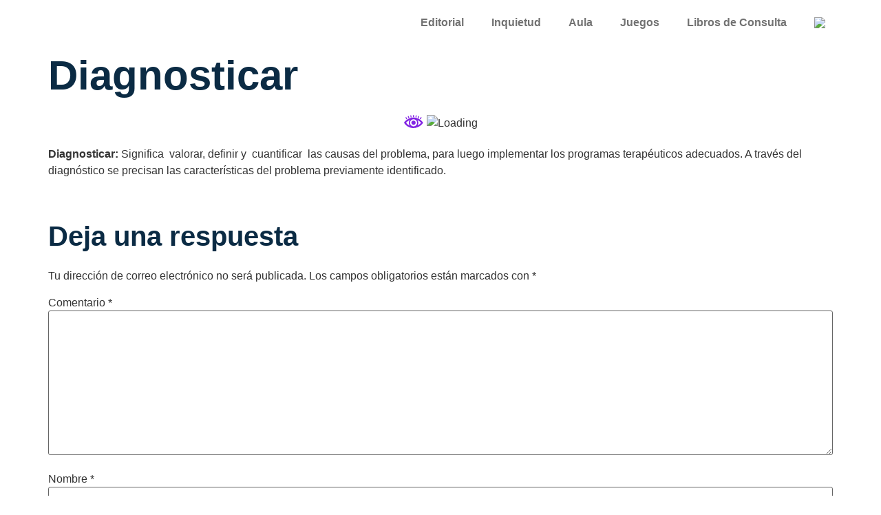

--- FILE ---
content_type: text/html; charset=UTF-8
request_url: https://universaletras.com.ar/archivos/2581
body_size: 25344
content:
<!doctype html>
<html lang="es">
<head>
	<meta charset="UTF-8">
	<meta name="viewport" content="width=device-width, initial-scale=1">
	<link rel="profile" href="https://gmpg.org/xfn/11">
	<title>Diagnosticar &#8211; Universaletras</title>
		    <!-- PVC Template -->
    <script type="text/template" id="pvc-stats-view-template">
    <i class="pvc-stats-icon large" aria-hidden="true"><svg xmlns="http://www.w3.org/2000/svg" version="1.0" viewBox="0 0 502 315" preserveAspectRatio="xMidYMid meet"><g transform="translate(0,332) scale(0.1,-0.1)" fill="" stroke="none"><path d="M2394 3279 l-29 -30 -3 -207 c-2 -182 0 -211 15 -242 39 -76 157 -76 196 0 15 31 17 60 15 243 l-3 209 -33 29 c-26 23 -41 29 -80 29 -41 0 -53 -5 -78 -31z"/><path d="M3085 3251 c-45 -19 -58 -50 -96 -229 -47 -217 -49 -260 -13 -295 52 -53 146 -42 177 20 16 31 87 366 87 410 0 70 -86 122 -155 94z"/><path d="M1751 3234 c-13 -9 -29 -31 -37 -50 -12 -29 -10 -49 21 -204 19 -94 39 -189 45 -210 14 -50 54 -80 110 -80 34 0 48 6 76 34 21 21 34 44 34 59 0 14 -18 113 -40 219 -37 178 -43 195 -70 221 -36 32 -101 37 -139 11z"/><path d="M1163 3073 c-36 -7 -73 -59 -73 -102 0 -56 133 -378 171 -413 34 -32 83 -37 129 -13 70 36 67 87 -16 290 -86 209 -89 214 -129 231 -35 14 -42 15 -82 7z"/><path d="M3689 3066 c-15 -9 -33 -30 -42 -48 -48 -103 -147 -355 -147 -375 0 -98 131 -148 192 -74 13 15 57 108 97 206 80 196 84 226 37 273 -30 30 -99 39 -137 18z"/><path d="M583 2784 c-38 -19 -67 -74 -58 -113 9 -42 211 -354 242 -373 16 -10 45 -18 66 -18 51 0 107 52 107 100 0 39 -1 41 -124 234 -80 126 -108 162 -133 173 -41 17 -61 16 -100 -3z"/><path d="M4250 2784 c-14 -9 -74 -91 -133 -183 -95 -150 -107 -173 -107 -213 0 -55 33 -94 87 -104 67 -13 90 8 211 198 130 202 137 225 78 284 -27 27 -42 34 -72 34 -22 0 -50 -8 -64 -16z"/><path d="M2275 2693 c-553 -48 -1095 -270 -1585 -649 -135 -104 -459 -423 -483 -476 -23 -49 -22 -139 2 -186 73 -142 361 -457 571 -626 285 -228 642 -407 990 -497 242 -63 336 -73 660 -74 310 0 370 5 595 52 535 111 1045 392 1455 803 122 121 250 273 275 326 19 41 19 137 0 174 -41 79 -309 363 -465 492 -447 370 -946 591 -1479 653 -113 14 -422 18 -536 8z m395 -428 c171 -34 330 -124 456 -258 112 -119 167 -219 211 -378 27 -96 24 -300 -5 -401 -72 -255 -236 -447 -474 -557 -132 -62 -201 -76 -368 -76 -167 0 -236 14 -368 76 -213 98 -373 271 -451 485 -162 444 86 934 547 1084 153 49 292 57 452 25z m909 -232 c222 -123 408 -262 593 -441 76 -74 138 -139 138 -144 0 -16 -233 -242 -330 -319 -155 -123 -309 -223 -461 -299 l-81 -41 32 46 c18 26 49 83 70 128 143 306 141 649 -6 957 -25 52 -61 116 -79 142 l-34 47 45 -20 c26 -10 76 -36 113 -56z m-2057 25 c-40 -58 -105 -190 -130 -263 -110 -324 -59 -707 132 -981 25 -35 42 -64 37 -64 -19 0 -241 119 -326 174 -188 122 -406 314 -532 468 l-58 71 108 103 c185 178 428 349 672 473 66 33 121 60 123 61 2 0 -10 -19 -26 -42z"/><path d="M2375 1950 c-198 -44 -350 -190 -395 -379 -18 -76 -8 -221 19 -290 114 -284 457 -406 731 -260 98 52 188 154 231 260 27 69 37 214 19 290 -38 163 -166 304 -326 360 -67 23 -215 33 -279 19z"/></g></svg></i>
	 <%= total_view %> total views	<% if ( today_view > 0 ) { %>
		<span class="views_today">,  <%= today_view %> views today</span>
	<% } %>
	</span>
	</script>
		    <meta name='robots' content='max-image-preview:large' />
	<style>img:is([sizes="auto" i], [sizes^="auto," i]) { contain-intrinsic-size: 3000px 1500px }</style>
	<link rel="alternate" type="application/rss+xml" title="Universaletras &raquo; Feed" href="https://universaletras.com.ar/feed" />
<link rel="alternate" type="application/rss+xml" title="Universaletras &raquo; Feed de los comentarios" href="https://universaletras.com.ar/comments/feed" />
<link rel="alternate" type="application/rss+xml" title="Universaletras &raquo; Comentario Diagnosticar del feed" href="https://universaletras.com.ar/archivos/2581/feed" />
<script>
window._wpemojiSettings = {"baseUrl":"https:\/\/s.w.org\/images\/core\/emoji\/16.0.1\/72x72\/","ext":".png","svgUrl":"https:\/\/s.w.org\/images\/core\/emoji\/16.0.1\/svg\/","svgExt":".svg","source":{"concatemoji":"https:\/\/universaletras.com.ar\/wp-includes\/js\/wp-emoji-release.min.js?ver=6.8.3"}};
/*! This file is auto-generated */
!function(s,n){var o,i,e;function c(e){try{var t={supportTests:e,timestamp:(new Date).valueOf()};sessionStorage.setItem(o,JSON.stringify(t))}catch(e){}}function p(e,t,n){e.clearRect(0,0,e.canvas.width,e.canvas.height),e.fillText(t,0,0);var t=new Uint32Array(e.getImageData(0,0,e.canvas.width,e.canvas.height).data),a=(e.clearRect(0,0,e.canvas.width,e.canvas.height),e.fillText(n,0,0),new Uint32Array(e.getImageData(0,0,e.canvas.width,e.canvas.height).data));return t.every(function(e,t){return e===a[t]})}function u(e,t){e.clearRect(0,0,e.canvas.width,e.canvas.height),e.fillText(t,0,0);for(var n=e.getImageData(16,16,1,1),a=0;a<n.data.length;a++)if(0!==n.data[a])return!1;return!0}function f(e,t,n,a){switch(t){case"flag":return n(e,"\ud83c\udff3\ufe0f\u200d\u26a7\ufe0f","\ud83c\udff3\ufe0f\u200b\u26a7\ufe0f")?!1:!n(e,"\ud83c\udde8\ud83c\uddf6","\ud83c\udde8\u200b\ud83c\uddf6")&&!n(e,"\ud83c\udff4\udb40\udc67\udb40\udc62\udb40\udc65\udb40\udc6e\udb40\udc67\udb40\udc7f","\ud83c\udff4\u200b\udb40\udc67\u200b\udb40\udc62\u200b\udb40\udc65\u200b\udb40\udc6e\u200b\udb40\udc67\u200b\udb40\udc7f");case"emoji":return!a(e,"\ud83e\udedf")}return!1}function g(e,t,n,a){var r="undefined"!=typeof WorkerGlobalScope&&self instanceof WorkerGlobalScope?new OffscreenCanvas(300,150):s.createElement("canvas"),o=r.getContext("2d",{willReadFrequently:!0}),i=(o.textBaseline="top",o.font="600 32px Arial",{});return e.forEach(function(e){i[e]=t(o,e,n,a)}),i}function t(e){var t=s.createElement("script");t.src=e,t.defer=!0,s.head.appendChild(t)}"undefined"!=typeof Promise&&(o="wpEmojiSettingsSupports",i=["flag","emoji"],n.supports={everything:!0,everythingExceptFlag:!0},e=new Promise(function(e){s.addEventListener("DOMContentLoaded",e,{once:!0})}),new Promise(function(t){var n=function(){try{var e=JSON.parse(sessionStorage.getItem(o));if("object"==typeof e&&"number"==typeof e.timestamp&&(new Date).valueOf()<e.timestamp+604800&&"object"==typeof e.supportTests)return e.supportTests}catch(e){}return null}();if(!n){if("undefined"!=typeof Worker&&"undefined"!=typeof OffscreenCanvas&&"undefined"!=typeof URL&&URL.createObjectURL&&"undefined"!=typeof Blob)try{var e="postMessage("+g.toString()+"("+[JSON.stringify(i),f.toString(),p.toString(),u.toString()].join(",")+"));",a=new Blob([e],{type:"text/javascript"}),r=new Worker(URL.createObjectURL(a),{name:"wpTestEmojiSupports"});return void(r.onmessage=function(e){c(n=e.data),r.terminate(),t(n)})}catch(e){}c(n=g(i,f,p,u))}t(n)}).then(function(e){for(var t in e)n.supports[t]=e[t],n.supports.everything=n.supports.everything&&n.supports[t],"flag"!==t&&(n.supports.everythingExceptFlag=n.supports.everythingExceptFlag&&n.supports[t]);n.supports.everythingExceptFlag=n.supports.everythingExceptFlag&&!n.supports.flag,n.DOMReady=!1,n.readyCallback=function(){n.DOMReady=!0}}).then(function(){return e}).then(function(){var e;n.supports.everything||(n.readyCallback(),(e=n.source||{}).concatemoji?t(e.concatemoji):e.wpemoji&&e.twemoji&&(t(e.twemoji),t(e.wpemoji)))}))}((window,document),window._wpemojiSettings);
</script>
<link rel='stylesheet' id='hfe-widgets-style-css' href='https://universaletras.com.ar/wp-content/plugins/header-footer-elementor/inc/widgets-css/frontend.css?ver=2.4.4' media='all' />
<link rel='stylesheet' id='premium-addons-css' href='https://universaletras.com.ar/wp-content/plugins/premium-addons-for-elementor/assets/frontend/min-css/premium-addons.min.css?ver=4.11.17' media='all' />
<link rel='stylesheet' id='tf-font-awesome-css' href='https://universaletras.com.ar/wp-content/plugins/elementor/assets/lib/font-awesome/css/all.min.css?ver=6.8.3' media='all' />
<link rel='stylesheet' id='tf-regular-css' href='https://universaletras.com.ar/wp-content/plugins/elementor/assets/lib/font-awesome/css/regular.min.css?ver=6.8.3' media='all' />
<link rel='stylesheet' id='tf-header-footer-css' href='https://universaletras.com.ar/wp-content/plugins/themesflat-addons-for-elementor/assets/css/tf-header-footer.css?ver=6.8.3' media='all' />
<style id='wp-emoji-styles-inline-css'>

	img.wp-smiley, img.emoji {
		display: inline !important;
		border: none !important;
		box-shadow: none !important;
		height: 1em !important;
		width: 1em !important;
		margin: 0 0.07em !important;
		vertical-align: -0.1em !important;
		background: none !important;
		padding: 0 !important;
	}
</style>
<link rel='stylesheet' id='wp-block-library-css' href='https://universaletras.com.ar/wp-includes/css/dist/block-library/style.min.css?ver=6.8.3' media='all' />
<style id='classic-theme-styles-inline-css'>
/*! This file is auto-generated */
.wp-block-button__link{color:#fff;background-color:#32373c;border-radius:9999px;box-shadow:none;text-decoration:none;padding:calc(.667em + 2px) calc(1.333em + 2px);font-size:1.125em}.wp-block-file__button{background:#32373c;color:#fff;text-decoration:none}
</style>
<style id='global-styles-inline-css'>
:root{--wp--preset--aspect-ratio--square: 1;--wp--preset--aspect-ratio--4-3: 4/3;--wp--preset--aspect-ratio--3-4: 3/4;--wp--preset--aspect-ratio--3-2: 3/2;--wp--preset--aspect-ratio--2-3: 2/3;--wp--preset--aspect-ratio--16-9: 16/9;--wp--preset--aspect-ratio--9-16: 9/16;--wp--preset--color--black: #000000;--wp--preset--color--cyan-bluish-gray: #abb8c3;--wp--preset--color--white: #ffffff;--wp--preset--color--pale-pink: #f78da7;--wp--preset--color--vivid-red: #cf2e2e;--wp--preset--color--luminous-vivid-orange: #ff6900;--wp--preset--color--luminous-vivid-amber: #fcb900;--wp--preset--color--light-green-cyan: #7bdcb5;--wp--preset--color--vivid-green-cyan: #00d084;--wp--preset--color--pale-cyan-blue: #8ed1fc;--wp--preset--color--vivid-cyan-blue: #0693e3;--wp--preset--color--vivid-purple: #9b51e0;--wp--preset--gradient--vivid-cyan-blue-to-vivid-purple: linear-gradient(135deg,rgba(6,147,227,1) 0%,rgb(155,81,224) 100%);--wp--preset--gradient--light-green-cyan-to-vivid-green-cyan: linear-gradient(135deg,rgb(122,220,180) 0%,rgb(0,208,130) 100%);--wp--preset--gradient--luminous-vivid-amber-to-luminous-vivid-orange: linear-gradient(135deg,rgba(252,185,0,1) 0%,rgba(255,105,0,1) 100%);--wp--preset--gradient--luminous-vivid-orange-to-vivid-red: linear-gradient(135deg,rgba(255,105,0,1) 0%,rgb(207,46,46) 100%);--wp--preset--gradient--very-light-gray-to-cyan-bluish-gray: linear-gradient(135deg,rgb(238,238,238) 0%,rgb(169,184,195) 100%);--wp--preset--gradient--cool-to-warm-spectrum: linear-gradient(135deg,rgb(74,234,220) 0%,rgb(151,120,209) 20%,rgb(207,42,186) 40%,rgb(238,44,130) 60%,rgb(251,105,98) 80%,rgb(254,248,76) 100%);--wp--preset--gradient--blush-light-purple: linear-gradient(135deg,rgb(255,206,236) 0%,rgb(152,150,240) 100%);--wp--preset--gradient--blush-bordeaux: linear-gradient(135deg,rgb(254,205,165) 0%,rgb(254,45,45) 50%,rgb(107,0,62) 100%);--wp--preset--gradient--luminous-dusk: linear-gradient(135deg,rgb(255,203,112) 0%,rgb(199,81,192) 50%,rgb(65,88,208) 100%);--wp--preset--gradient--pale-ocean: linear-gradient(135deg,rgb(255,245,203) 0%,rgb(182,227,212) 50%,rgb(51,167,181) 100%);--wp--preset--gradient--electric-grass: linear-gradient(135deg,rgb(202,248,128) 0%,rgb(113,206,126) 100%);--wp--preset--gradient--midnight: linear-gradient(135deg,rgb(2,3,129) 0%,rgb(40,116,252) 100%);--wp--preset--font-size--small: 13px;--wp--preset--font-size--medium: 20px;--wp--preset--font-size--large: 36px;--wp--preset--font-size--x-large: 42px;--wp--preset--spacing--20: 0.44rem;--wp--preset--spacing--30: 0.67rem;--wp--preset--spacing--40: 1rem;--wp--preset--spacing--50: 1.5rem;--wp--preset--spacing--60: 2.25rem;--wp--preset--spacing--70: 3.38rem;--wp--preset--spacing--80: 5.06rem;--wp--preset--shadow--natural: 6px 6px 9px rgba(0, 0, 0, 0.2);--wp--preset--shadow--deep: 12px 12px 50px rgba(0, 0, 0, 0.4);--wp--preset--shadow--sharp: 6px 6px 0px rgba(0, 0, 0, 0.2);--wp--preset--shadow--outlined: 6px 6px 0px -3px rgba(255, 255, 255, 1), 6px 6px rgba(0, 0, 0, 1);--wp--preset--shadow--crisp: 6px 6px 0px rgba(0, 0, 0, 1);}:where(.is-layout-flex){gap: 0.5em;}:where(.is-layout-grid){gap: 0.5em;}body .is-layout-flex{display: flex;}.is-layout-flex{flex-wrap: wrap;align-items: center;}.is-layout-flex > :is(*, div){margin: 0;}body .is-layout-grid{display: grid;}.is-layout-grid > :is(*, div){margin: 0;}:where(.wp-block-columns.is-layout-flex){gap: 2em;}:where(.wp-block-columns.is-layout-grid){gap: 2em;}:where(.wp-block-post-template.is-layout-flex){gap: 1.25em;}:where(.wp-block-post-template.is-layout-grid){gap: 1.25em;}.has-black-color{color: var(--wp--preset--color--black) !important;}.has-cyan-bluish-gray-color{color: var(--wp--preset--color--cyan-bluish-gray) !important;}.has-white-color{color: var(--wp--preset--color--white) !important;}.has-pale-pink-color{color: var(--wp--preset--color--pale-pink) !important;}.has-vivid-red-color{color: var(--wp--preset--color--vivid-red) !important;}.has-luminous-vivid-orange-color{color: var(--wp--preset--color--luminous-vivid-orange) !important;}.has-luminous-vivid-amber-color{color: var(--wp--preset--color--luminous-vivid-amber) !important;}.has-light-green-cyan-color{color: var(--wp--preset--color--light-green-cyan) !important;}.has-vivid-green-cyan-color{color: var(--wp--preset--color--vivid-green-cyan) !important;}.has-pale-cyan-blue-color{color: var(--wp--preset--color--pale-cyan-blue) !important;}.has-vivid-cyan-blue-color{color: var(--wp--preset--color--vivid-cyan-blue) !important;}.has-vivid-purple-color{color: var(--wp--preset--color--vivid-purple) !important;}.has-black-background-color{background-color: var(--wp--preset--color--black) !important;}.has-cyan-bluish-gray-background-color{background-color: var(--wp--preset--color--cyan-bluish-gray) !important;}.has-white-background-color{background-color: var(--wp--preset--color--white) !important;}.has-pale-pink-background-color{background-color: var(--wp--preset--color--pale-pink) !important;}.has-vivid-red-background-color{background-color: var(--wp--preset--color--vivid-red) !important;}.has-luminous-vivid-orange-background-color{background-color: var(--wp--preset--color--luminous-vivid-orange) !important;}.has-luminous-vivid-amber-background-color{background-color: var(--wp--preset--color--luminous-vivid-amber) !important;}.has-light-green-cyan-background-color{background-color: var(--wp--preset--color--light-green-cyan) !important;}.has-vivid-green-cyan-background-color{background-color: var(--wp--preset--color--vivid-green-cyan) !important;}.has-pale-cyan-blue-background-color{background-color: var(--wp--preset--color--pale-cyan-blue) !important;}.has-vivid-cyan-blue-background-color{background-color: var(--wp--preset--color--vivid-cyan-blue) !important;}.has-vivid-purple-background-color{background-color: var(--wp--preset--color--vivid-purple) !important;}.has-black-border-color{border-color: var(--wp--preset--color--black) !important;}.has-cyan-bluish-gray-border-color{border-color: var(--wp--preset--color--cyan-bluish-gray) !important;}.has-white-border-color{border-color: var(--wp--preset--color--white) !important;}.has-pale-pink-border-color{border-color: var(--wp--preset--color--pale-pink) !important;}.has-vivid-red-border-color{border-color: var(--wp--preset--color--vivid-red) !important;}.has-luminous-vivid-orange-border-color{border-color: var(--wp--preset--color--luminous-vivid-orange) !important;}.has-luminous-vivid-amber-border-color{border-color: var(--wp--preset--color--luminous-vivid-amber) !important;}.has-light-green-cyan-border-color{border-color: var(--wp--preset--color--light-green-cyan) !important;}.has-vivid-green-cyan-border-color{border-color: var(--wp--preset--color--vivid-green-cyan) !important;}.has-pale-cyan-blue-border-color{border-color: var(--wp--preset--color--pale-cyan-blue) !important;}.has-vivid-cyan-blue-border-color{border-color: var(--wp--preset--color--vivid-cyan-blue) !important;}.has-vivid-purple-border-color{border-color: var(--wp--preset--color--vivid-purple) !important;}.has-vivid-cyan-blue-to-vivid-purple-gradient-background{background: var(--wp--preset--gradient--vivid-cyan-blue-to-vivid-purple) !important;}.has-light-green-cyan-to-vivid-green-cyan-gradient-background{background: var(--wp--preset--gradient--light-green-cyan-to-vivid-green-cyan) !important;}.has-luminous-vivid-amber-to-luminous-vivid-orange-gradient-background{background: var(--wp--preset--gradient--luminous-vivid-amber-to-luminous-vivid-orange) !important;}.has-luminous-vivid-orange-to-vivid-red-gradient-background{background: var(--wp--preset--gradient--luminous-vivid-orange-to-vivid-red) !important;}.has-very-light-gray-to-cyan-bluish-gray-gradient-background{background: var(--wp--preset--gradient--very-light-gray-to-cyan-bluish-gray) !important;}.has-cool-to-warm-spectrum-gradient-background{background: var(--wp--preset--gradient--cool-to-warm-spectrum) !important;}.has-blush-light-purple-gradient-background{background: var(--wp--preset--gradient--blush-light-purple) !important;}.has-blush-bordeaux-gradient-background{background: var(--wp--preset--gradient--blush-bordeaux) !important;}.has-luminous-dusk-gradient-background{background: var(--wp--preset--gradient--luminous-dusk) !important;}.has-pale-ocean-gradient-background{background: var(--wp--preset--gradient--pale-ocean) !important;}.has-electric-grass-gradient-background{background: var(--wp--preset--gradient--electric-grass) !important;}.has-midnight-gradient-background{background: var(--wp--preset--gradient--midnight) !important;}.has-small-font-size{font-size: var(--wp--preset--font-size--small) !important;}.has-medium-font-size{font-size: var(--wp--preset--font-size--medium) !important;}.has-large-font-size{font-size: var(--wp--preset--font-size--large) !important;}.has-x-large-font-size{font-size: var(--wp--preset--font-size--x-large) !important;}
:where(.wp-block-post-template.is-layout-flex){gap: 1.25em;}:where(.wp-block-post-template.is-layout-grid){gap: 1.25em;}
:where(.wp-block-columns.is-layout-flex){gap: 2em;}:where(.wp-block-columns.is-layout-grid){gap: 2em;}
:root :where(.wp-block-pullquote){font-size: 1.5em;line-height: 1.6;}
</style>
<link rel='stylesheet' id='ihc_front_end_style-css' href='https://universaletras.com.ar/wp-content/plugins/indeed-membership-pro/assets/css/style.min.css?ver=10.2' media='all' />
<link rel='stylesheet' id='ihc_templates_style-css' href='https://universaletras.com.ar/wp-content/plugins/indeed-membership-pro/assets/css/templates.min.css?ver=10.2' media='all' />
<link rel='stylesheet' id='mpfe_front_style-css' href='https://universaletras.com.ar/wp-content/plugins/music-player-for-elementor/css/mpfe-front-style.css?ver=2.4.7' media='all' />
<link rel='stylesheet' id='font-awesome-5.15.1-css' href='https://universaletras.com.ar/wp-content/plugins/music-player-for-elementor/assets/fontawesome-free-5.15.1/css/all.min.css?ver=5.15.1' media='all' />
<link rel='stylesheet' id='a3-pvc-style-css' href='https://universaletras.com.ar/wp-content/plugins/page-views-count/assets/css/style.min.css?ver=2.8.7' media='all' />
<link rel='stylesheet' id='woocommerce-layout-css' href='https://universaletras.com.ar/wp-content/plugins/woocommerce/assets/css/woocommerce-layout.css?ver=9.8.6' media='all' />
<link rel='stylesheet' id='woocommerce-smallscreen-css' href='https://universaletras.com.ar/wp-content/plugins/woocommerce/assets/css/woocommerce-smallscreen.css?ver=9.8.6' media='only screen and (max-width: 768px)' />
<link rel='stylesheet' id='woocommerce-general-css' href='https://universaletras.com.ar/wp-content/plugins/woocommerce/assets/css/woocommerce.css?ver=9.8.6' media='all' />
<style id='woocommerce-inline-inline-css'>
.woocommerce form .form-row .required { visibility: visible; }
</style>
<link rel='stylesheet' id='ivory-search-styles-css' href='https://universaletras.com.ar/wp-content/plugins/add-search-to-menu/public/css/ivory-search.min.css?ver=5.5.11' media='all' />
<link rel='stylesheet' id='hfe-style-css' href='https://universaletras.com.ar/wp-content/plugins/header-footer-elementor/assets/css/header-footer-elementor.css?ver=2.4.4' media='all' />
<link rel='stylesheet' id='elementor-icons-css' href='https://universaletras.com.ar/wp-content/plugins/elementor/assets/lib/eicons/css/elementor-icons.min.css?ver=5.44.0' media='all' />
<link rel='stylesheet' id='elementor-frontend-css' href='https://universaletras.com.ar/wp-content/plugins/elementor/assets/css/frontend.min.css?ver=3.32.4' media='all' />
<link rel='stylesheet' id='elementor-post-163-css' href='https://universaletras.com.ar/wp-content/uploads/elementor/css/post-163.css?ver=1766423777' media='all' />
<link rel='stylesheet' id='font-awesome-5-all-css' href='https://universaletras.com.ar/wp-content/plugins/elementor/assets/lib/font-awesome/css/all.min.css?ver=4.11.17' media='all' />
<link rel='stylesheet' id='font-awesome-4-shim-css' href='https://universaletras.com.ar/wp-content/plugins/elementor/assets/lib/font-awesome/css/v4-shims.min.css?ver=3.32.4' media='all' />
<link rel='stylesheet' id='she-header-style-css' href='https://universaletras.com.ar/wp-content/plugins/sticky-header-effects-for-elementor/assets/css/she-header-style.css?ver=2.1.0' media='all' />
<link rel='stylesheet' id='wdkit-review-form-plugin-css' href='https://universaletras.com.ar/wp-content/plugins/wdesignkit/assets/css/review-form/review-plugin-form.css?ver=1.2.111768728815' media='all' />
<link rel='stylesheet' id='woo-variation-gallery-slider-css' href='https://universaletras.com.ar/wp-content/plugins/woo-variation-gallery/assets/css/slick.min.css?ver=1.8.1' media='all' />
<link rel='stylesheet' id='dashicons-css' href='https://universaletras.com.ar/wp-includes/css/dashicons.min.css?ver=6.8.3' media='all' />
<link rel='stylesheet' id='woo-variation-gallery-css' href='https://universaletras.com.ar/wp-content/plugins/woo-variation-gallery/assets/css/frontend.min.css?ver=1748009052' media='all' />
<style id='woo-variation-gallery-inline-css'>
:root {--wvg-thumbnail-item: 8;--wvg-thumbnail-item-gap: 20px;--wvg-single-image-size: 600px;--wvg-gallery-width: 100%;--wvg-gallery-margin: 30px;}/* Default Width */.woo-variation-product-gallery {max-width: 100% !important;width: 100%;}/* Medium Devices, Desktops *//* Small Devices, Tablets */@media only screen and (max-width: 768px) {.woo-variation-product-gallery {width: 720px;max-width: 100% !important;}}/* Extra Small Devices, Phones */@media only screen and (max-width: 480px) {.woo-variation-product-gallery {width: 320px;max-width: 100% !important;}}
</style>
<link rel='stylesheet' id='brands-styles-css' href='https://universaletras.com.ar/wp-content/plugins/woocommerce/assets/css/brands.css?ver=9.8.6' media='all' />
<link rel='stylesheet' id='cute-alert-css' href='https://universaletras.com.ar/wp-content/plugins/metform/public/assets/lib/cute-alert/style.css?ver=3.9.8' media='all' />
<link rel='stylesheet' id='text-editor-style-css' href='https://universaletras.com.ar/wp-content/plugins/metform/public/assets/css/text-editor.css?ver=3.9.8' media='all' />
<link rel='stylesheet' id='hello-elementor-css' href='https://universaletras.com.ar/wp-content/themes/hello-elementor/style.min.css?ver=3.0.1' media='all' />
<link rel='stylesheet' id='hello-elementor-theme-style-css' href='https://universaletras.com.ar/wp-content/themes/hello-elementor/theme.min.css?ver=3.0.1' media='all' />
<link rel='stylesheet' id='hello-elementor-header-footer-css' href='https://universaletras.com.ar/wp-content/themes/hello-elementor/header-footer.min.css?ver=3.0.1' media='all' />
<link rel='stylesheet' id='dflip-style-css' href='https://universaletras.com.ar/wp-content/plugins/3d-flipbook-dflip-lite/assets/css/dflip.min.css?ver=2.3.75' media='all' />
<link rel='stylesheet' id='widget-image-css' href='https://universaletras.com.ar/wp-content/plugins/elementor/assets/css/widget-image.min.css?ver=3.32.4' media='all' />
<link rel='stylesheet' id='widget-nav-menu-css' href='https://universaletras.com.ar/wp-content/plugins/elementor-pro/assets/css/widget-nav-menu.min.css?ver=3.30.1' media='all' />
<link rel='stylesheet' id='e-animation-grow-css' href='https://universaletras.com.ar/wp-content/plugins/elementor/assets/lib/animations/styles/e-animation-grow.min.css?ver=3.32.4' media='all' />
<link rel='stylesheet' id='e-animation-fadeInDown-css' href='https://universaletras.com.ar/wp-content/plugins/elementor/assets/lib/animations/styles/fadeInDown.min.css?ver=3.32.4' media='all' />
<link rel='stylesheet' id='widget-heading-css' href='https://universaletras.com.ar/wp-content/plugins/elementor/assets/css/widget-heading.min.css?ver=3.32.4' media='all' />
<link rel='stylesheet' id='e-animation-shrink-css' href='https://universaletras.com.ar/wp-content/plugins/elementor/assets/lib/animations/styles/e-animation-shrink.min.css?ver=3.32.4' media='all' />
<link rel='stylesheet' id='widget-social-icons-css' href='https://universaletras.com.ar/wp-content/plugins/elementor/assets/css/widget-social-icons.min.css?ver=3.32.4' media='all' />
<link rel='stylesheet' id='e-apple-webkit-css' href='https://universaletras.com.ar/wp-content/plugins/elementor/assets/css/conditionals/apple-webkit.min.css?ver=3.32.4' media='all' />
<link rel='stylesheet' id='widget-menu-anchor-css' href='https://universaletras.com.ar/wp-content/plugins/elementor/assets/css/widget-menu-anchor.min.css?ver=3.32.4' media='all' />
<link rel='stylesheet' id='widget-form-css' href='https://universaletras.com.ar/wp-content/plugins/elementor-pro/assets/css/widget-form.min.css?ver=3.30.1' media='all' />
<link rel='stylesheet' id='elementor-post-3828-css' href='https://universaletras.com.ar/wp-content/uploads/elementor/css/post-3828.css?ver=1766423778' media='all' />
<link rel='stylesheet' id='elementor-post-4662-css' href='https://universaletras.com.ar/wp-content/uploads/elementor/css/post-4662.css?ver=1766423778' media='all' />
<link rel='stylesheet' id='a3pvc-css' href='//universaletras.com.ar/wp-content/uploads/sass/pvc.min.css?ver=1761146953' media='all' />
<link rel='stylesheet' id='hfe-elementor-icons-css' href='https://universaletras.com.ar/wp-content/plugins/elementor/assets/lib/eicons/css/elementor-icons.min.css?ver=5.34.0' media='all' />
<link rel='stylesheet' id='hfe-icons-list-css' href='https://universaletras.com.ar/wp-content/plugins/elementor/assets/css/widget-icon-list.min.css?ver=3.24.3' media='all' />
<link rel='stylesheet' id='hfe-social-icons-css' href='https://universaletras.com.ar/wp-content/plugins/elementor/assets/css/widget-social-icons.min.css?ver=3.24.0' media='all' />
<link rel='stylesheet' id='hfe-social-share-icons-brands-css' href='https://universaletras.com.ar/wp-content/plugins/elementor/assets/lib/font-awesome/css/brands.css?ver=5.15.3' media='all' />
<link rel='stylesheet' id='hfe-social-share-icons-fontawesome-css' href='https://universaletras.com.ar/wp-content/plugins/elementor/assets/lib/font-awesome/css/fontawesome.css?ver=5.15.3' media='all' />
<link rel='stylesheet' id='hfe-nav-menu-icons-css' href='https://universaletras.com.ar/wp-content/plugins/elementor/assets/lib/font-awesome/css/solid.css?ver=5.15.3' media='all' />
<link rel='stylesheet' id='hfe-widget-blockquote-css' href='https://universaletras.com.ar/wp-content/plugins/elementor-pro/assets/css/widget-blockquote.min.css?ver=3.25.0' media='all' />
<link rel='stylesheet' id='hfe-mega-menu-css' href='https://universaletras.com.ar/wp-content/plugins/elementor-pro/assets/css/widget-mega-menu.min.css?ver=3.26.2' media='all' />
<link rel='stylesheet' id='hfe-nav-menu-widget-css' href='https://universaletras.com.ar/wp-content/plugins/elementor-pro/assets/css/widget-nav-menu.min.css?ver=3.26.0' media='all' />
<link rel='stylesheet' id='ekit-widget-styles-css' href='https://universaletras.com.ar/wp-content/plugins/elementskit-lite/widgets/init/assets/css/widget-styles.css?ver=3.5.4' media='all' />
<link rel='stylesheet' id='ekit-responsive-css' href='https://universaletras.com.ar/wp-content/plugins/elementskit-lite/widgets/init/assets/css/responsive.css?ver=3.5.4' media='all' />
<link rel='stylesheet' id='elementor-gf-local-poppins-css' href='https://universaletras.com.ar/wp-content/uploads/elementor/google-fonts/css/poppins.css?ver=1748009240' media='all' />
<link rel='stylesheet' id='elementor-gf-local-palanquindark-css' href='https://universaletras.com.ar/wp-content/uploads/elementor/google-fonts/css/palanquindark.css?ver=1748009262' media='all' />
<link rel='stylesheet' id='elementor-gf-local-lora-css' href='https://universaletras.com.ar/wp-content/uploads/elementor/google-fonts/css/lora.css?ver=1748009277' media='all' />
<link rel='stylesheet' id='elementor-gf-local-palanquin-css' href='https://universaletras.com.ar/wp-content/uploads/elementor/google-fonts/css/palanquin.css?ver=1748009283' media='all' />
<link rel='stylesheet' id='elementor-icons-shared-0-css' href='https://universaletras.com.ar/wp-content/plugins/elementor/assets/lib/font-awesome/css/fontawesome.min.css?ver=5.15.3' media='all' />
<link rel='stylesheet' id='elementor-icons-fa-solid-css' href='https://universaletras.com.ar/wp-content/plugins/elementor/assets/lib/font-awesome/css/solid.min.css?ver=5.15.3' media='all' />
<link rel='stylesheet' id='elementor-icons-ekiticons-css' href='https://universaletras.com.ar/wp-content/plugins/elementskit-lite/modules/elementskit-icon-pack/assets/css/ekiticons.css?ver=3.5.4' media='all' />
<link rel='stylesheet' id='elementor-icons-fa-brands-css' href='https://universaletras.com.ar/wp-content/plugins/elementor/assets/lib/font-awesome/css/brands.min.css?ver=5.15.3' media='all' />
<script type="text/template" id="tmpl-variation-template">
	<div class="woocommerce-variation-description">{{{ data.variation.variation_description }}}</div>
	<div class="woocommerce-variation-price">{{{ data.variation.price_html }}}</div>
	<div class="woocommerce-variation-availability">{{{ data.variation.availability_html }}}</div>
</script>
<script type="text/template" id="tmpl-unavailable-variation-template">
	<p role="alert">Lo siento, este producto no está disponible. Por favor, elige otra combinación.</p>
</script>
<script src="https://universaletras.com.ar/wp-includes/js/jquery/jquery.min.js?ver=3.7.1" id="jquery-core-js"></script>
<script src="https://universaletras.com.ar/wp-includes/js/jquery/jquery-migrate.min.js?ver=3.4.1" id="jquery-migrate-js"></script>
<script id="jquery-js-after">
!function($){"use strict";$(document).ready(function(){$(this).scrollTop()>100&&$(".hfe-scroll-to-top-wrap").removeClass("hfe-scroll-to-top-hide"),$(window).scroll(function(){$(this).scrollTop()<100?$(".hfe-scroll-to-top-wrap").fadeOut(300):$(".hfe-scroll-to-top-wrap").fadeIn(300)}),$(".hfe-scroll-to-top-wrap").on("click",function(){$("html, body").animate({scrollTop:0},300);return!1})})}(jQuery);
!function($){'use strict';$(document).ready(function(){var bar=$('.hfe-reading-progress-bar');if(!bar.length)return;$(window).on('scroll',function(){var s=$(window).scrollTop(),d=$(document).height()-$(window).height(),p=d? s/d*100:0;bar.css('width',p+'%')});});}(jQuery);
</script>
<script src="https://universaletras.com.ar/wp-content/plugins/indeed-membership-pro/assets/js/jquery-ui.min.js?ver=10.2" id="ihc-jquery-ui-js"></script>
<script id="ihc-front_end_js-js-extra">
var ihc_translated_labels = {"delete_level":"Are you sure you want to delete this membership?","cancel_level":"Are you sure you want to cancel this membership?"};
</script>
<script src="https://universaletras.com.ar/wp-content/plugins/indeed-membership-pro/assets/js/functions.min.js?ver=10.6" id="ihc-front_end_js-js"></script>
<script id="ihc-front_end_js-js-after">
var ihc_site_url='https://universaletras.com.ar';
var ihc_plugin_url='https://universaletras.com.ar/wp-content/plugins/indeed-membership-pro/';
var ihc_ajax_url='https://universaletras.com.ar/wp-admin/admin-ajax.php';
var ihcStripeMultiply='100';
</script>
<script src="https://universaletras.com.ar/wp-includes/js/underscore.min.js?ver=1.13.7" id="underscore-js"></script>
<script src="https://universaletras.com.ar/wp-includes/js/backbone.min.js?ver=1.6.0" id="backbone-js"></script>
<script id="a3-pvc-backbone-js-extra">
var pvc_vars = {"rest_api_url":"https:\/\/universaletras.com.ar\/wp-json\/pvc\/v1","ajax_url":"https:\/\/universaletras.com.ar\/wp-admin\/admin-ajax.php","security":"81a362ebfd","ajax_load_type":"rest_api"};
</script>
<script src="https://universaletras.com.ar/wp-content/plugins/page-views-count/assets/js/pvc.backbone.min.js?ver=2.8.7" id="a3-pvc-backbone-js"></script>
<script src="https://universaletras.com.ar/wp-content/plugins/woocommerce/assets/js/jquery-blockui/jquery.blockUI.min.js?ver=2.7.0-wc.9.8.6" id="jquery-blockui-js" data-wp-strategy="defer"></script>
<script id="wc-add-to-cart-js-extra">
var wc_add_to_cart_params = {"ajax_url":"\/wp-admin\/admin-ajax.php","wc_ajax_url":"\/?wc-ajax=%%endpoint%%","i18n_view_cart":"Ver carrito","cart_url":"https:\/\/universaletras.com.ar\/cart","is_cart":"","cart_redirect_after_add":"no"};
</script>
<script src="https://universaletras.com.ar/wp-content/plugins/woocommerce/assets/js/frontend/add-to-cart.min.js?ver=9.8.6" id="wc-add-to-cart-js" defer data-wp-strategy="defer"></script>
<script src="https://universaletras.com.ar/wp-content/plugins/woocommerce/assets/js/js-cookie/js.cookie.min.js?ver=2.1.4-wc.9.8.6" id="js-cookie-js" defer data-wp-strategy="defer"></script>
<script id="woocommerce-js-extra">
var woocommerce_params = {"ajax_url":"\/wp-admin\/admin-ajax.php","wc_ajax_url":"\/?wc-ajax=%%endpoint%%","i18n_password_show":"Mostrar contrase\u00f1a","i18n_password_hide":"Ocultar contrase\u00f1a"};
</script>
<script src="https://universaletras.com.ar/wp-content/plugins/woocommerce/assets/js/frontend/woocommerce.min.js?ver=9.8.6" id="woocommerce-js" defer data-wp-strategy="defer"></script>
<script src="https://universaletras.com.ar/wp-content/plugins/elementor/assets/lib/font-awesome/js/v4-shims.min.js?ver=3.32.4" id="font-awesome-4-shim-js"></script>
<script id="wp-util-js-extra">
var _wpUtilSettings = {"ajax":{"url":"\/wp-admin\/admin-ajax.php"}};
</script>
<script src="https://universaletras.com.ar/wp-includes/js/wp-util.min.js?ver=6.8.3" id="wp-util-js"></script>
<script src="https://universaletras.com.ar/wp-content/plugins/sticky-header-effects-for-elementor/assets/js/she-header.js?ver=2.1.0" id="she-header-js"></script>
<link rel="https://api.w.org/" href="https://universaletras.com.ar/wp-json/" /><link rel="alternate" title="JSON" type="application/json" href="https://universaletras.com.ar/wp-json/wp/v2/posts/2581" /><link rel="EditURI" type="application/rsd+xml" title="RSD" href="https://universaletras.com.ar/xmlrpc.php?rsd" />
<link rel="canonical" href="https://universaletras.com.ar/archivos/2581" />
<link rel='shortlink' href='https://universaletras.com.ar/?p=2581' />
<link rel="alternate" title="oEmbed (JSON)" type="application/json+oembed" href="https://universaletras.com.ar/wp-json/oembed/1.0/embed?url=https%3A%2F%2Funiversaletras.com.ar%2Farchivos%2F2581" />
<link rel="alternate" title="oEmbed (XML)" type="text/xml+oembed" href="https://universaletras.com.ar/wp-json/oembed/1.0/embed?url=https%3A%2F%2Funiversaletras.com.ar%2Farchivos%2F2581&#038;format=xml" />
<meta name='ump-token' content='5e2110ef35'>	<noscript><style>.woocommerce-product-gallery{ opacity: 1 !important; }</style></noscript>
	<meta name="generator" content="Elementor 3.32.4; features: additional_custom_breakpoints; settings: css_print_method-external, google_font-enabled, font_display-auto">
			<style>
				.e-con.e-parent:nth-of-type(n+4):not(.e-lazyloaded):not(.e-no-lazyload),
				.e-con.e-parent:nth-of-type(n+4):not(.e-lazyloaded):not(.e-no-lazyload) * {
					background-image: none !important;
				}
				@media screen and (max-height: 1024px) {
					.e-con.e-parent:nth-of-type(n+3):not(.e-lazyloaded):not(.e-no-lazyload),
					.e-con.e-parent:nth-of-type(n+3):not(.e-lazyloaded):not(.e-no-lazyload) * {
						background-image: none !important;
					}
				}
				@media screen and (max-height: 640px) {
					.e-con.e-parent:nth-of-type(n+2):not(.e-lazyloaded):not(.e-no-lazyload),
					.e-con.e-parent:nth-of-type(n+2):not(.e-lazyloaded):not(.e-no-lazyload) * {
						background-image: none !important;
					}
				}
			</style>
			<link rel="icon" href="https://universaletras.com.ar/wp-content/uploads/2022/04/Recurso-2-100x100.png" sizes="32x32" />
<link rel="icon" href="https://universaletras.com.ar/wp-content/uploads/2022/04/Recurso-2-300x300.png" sizes="192x192" />
<link rel="apple-touch-icon" href="https://universaletras.com.ar/wp-content/uploads/2022/04/Recurso-2-300x300.png" />
<meta name="msapplication-TileImage" content="https://universaletras.com.ar/wp-content/uploads/2022/04/Recurso-2-300x300.png" />
		<style id="wp-custom-css">
			

/** Start Template Kit CSS: STEM School (css/customizer.css) **/

/*--------------------------------------------------------------
>>> Collection 28 Custom Styles
--------------------------------------------------------------*/
.collection-28-curriculum-title{
	font-size:1.5em;
	line-height:1em;
}
.collection-28-curriculum{
	list-style-type:none;
	margin:0;
	padding:0;
}

.collection-28-curriculum li{
	list-style-type:none;
	padding:15px 0;
	margin:0;
	line-height:1em;
	font-weight:700;
	font-size:1em;
	border-bottom:1px solid #f0f0f0;
}

/** End Template Kit CSS: STEM School (css/customizer.css) **/

		</style>
					<style type="text/css">
					</style>
		</head>
<body class="wp-singular post-template-default single single-post postid-2581 single-format-standard wp-custom-logo wp-theme-hello-elementor theme-hello-elementor woocommerce-no-js eio-default hello-elementor ehf-template-hello-elementor ehf-stylesheet-hello-elementor woo-variation-gallery woo-variation-gallery-theme-hello-elementor elementor-default elementor-kit-163">


<a class="skip-link screen-reader-text" href="#content">Ir al contenido</a>

		<div data-elementor-type="header" data-elementor-id="3828" class="elementor elementor-3828 elementor-location-header" data-elementor-post-type="elementor_library">
					<section class="elementor-section elementor-top-section elementor-element elementor-element-c5debc0 elementor-section-full_width she-header-yes elementor-section-height-default elementor-section-height-default" data-id="c5debc0" data-element_type="section" data-settings="{&quot;transparent&quot;:&quot;yes&quot;,&quot;transparent_on&quot;:[&quot;desktop&quot;,&quot;tablet&quot;,&quot;mobile&quot;],&quot;scroll_distance&quot;:{&quot;unit&quot;:&quot;px&quot;,&quot;size&quot;:60,&quot;sizes&quot;:[]},&quot;scroll_distance_tablet&quot;:{&quot;unit&quot;:&quot;px&quot;,&quot;size&quot;:&quot;&quot;,&quot;sizes&quot;:[]},&quot;scroll_distance_mobile&quot;:{&quot;unit&quot;:&quot;px&quot;,&quot;size&quot;:&quot;&quot;,&quot;sizes&quot;:[]},&quot;she_offset_top&quot;:{&quot;unit&quot;:&quot;px&quot;,&quot;size&quot;:0,&quot;sizes&quot;:[]},&quot;she_offset_top_tablet&quot;:{&quot;unit&quot;:&quot;px&quot;,&quot;size&quot;:&quot;&quot;,&quot;sizes&quot;:[]},&quot;she_offset_top_mobile&quot;:{&quot;unit&quot;:&quot;px&quot;,&quot;size&quot;:&quot;&quot;,&quot;sizes&quot;:[]},&quot;she_width&quot;:{&quot;unit&quot;:&quot;%&quot;,&quot;size&quot;:100,&quot;sizes&quot;:[]},&quot;she_width_tablet&quot;:{&quot;unit&quot;:&quot;px&quot;,&quot;size&quot;:&quot;&quot;,&quot;sizes&quot;:[]},&quot;she_width_mobile&quot;:{&quot;unit&quot;:&quot;px&quot;,&quot;size&quot;:&quot;&quot;,&quot;sizes&quot;:[]},&quot;she_padding&quot;:{&quot;unit&quot;:&quot;px&quot;,&quot;top&quot;:0,&quot;right&quot;:&quot;&quot;,&quot;bottom&quot;:0,&quot;left&quot;:&quot;&quot;,&quot;isLinked&quot;:true},&quot;she_padding_tablet&quot;:{&quot;unit&quot;:&quot;px&quot;,&quot;top&quot;:&quot;&quot;,&quot;right&quot;:&quot;&quot;,&quot;bottom&quot;:&quot;&quot;,&quot;left&quot;:&quot;&quot;,&quot;isLinked&quot;:true},&quot;she_padding_mobile&quot;:{&quot;unit&quot;:&quot;px&quot;,&quot;top&quot;:&quot;&quot;,&quot;right&quot;:&quot;&quot;,&quot;bottom&quot;:&quot;&quot;,&quot;left&quot;:&quot;&quot;,&quot;isLinked&quot;:true}}">
						<div class="elementor-container elementor-column-gap-default">
					<div class="elementor-column elementor-col-33 elementor-top-column elementor-element elementor-element-affed82" data-id="affed82" data-element_type="column" data-settings="{&quot;background_background&quot;:&quot;classic&quot;}">
			<div class="elementor-widget-wrap elementor-element-populated">
						<div class="elementor-element elementor-element-426aaab elementor-widget elementor-widget-theme-site-logo elementor-widget-image" data-id="426aaab" data-element_type="widget" data-widget_type="theme-site-logo.default">
				<div class="elementor-widget-container">
											<a href="https://universaletras.com.ar">
			<img fetchpriority="high" width="392" height="222" src="https://universaletras.com.ar/wp-content/uploads/2022/04/logoletra.png" class="attachment-full size-full wp-image-33" alt="" srcset="https://universaletras.com.ar/wp-content/uploads/2022/04/logoletra.png 392w, https://universaletras.com.ar/wp-content/uploads/2022/04/logoletra-300x170.png 300w" sizes="(max-width: 392px) 100vw, 392px" />				</a>
											</div>
				</div>
					</div>
		</div>
				<div class="elementor-column elementor-col-33 elementor-top-column elementor-element elementor-element-3bad75d" data-id="3bad75d" data-element_type="column" data-settings="{&quot;background_background&quot;:&quot;classic&quot;}">
			<div class="elementor-widget-wrap elementor-element-populated">
						<div class="elementor-element elementor-element-172664d elementor-nav-menu__align-end elementor-nav-menu--dropdown-mobile elementor-nav-menu--stretch elementor-nav-menu__text-align-aside elementor-nav-menu--toggle elementor-nav-menu--burger elementor-widget elementor-widget-nav-menu" data-id="172664d" data-element_type="widget" data-settings="{&quot;full_width&quot;:&quot;stretch&quot;,&quot;layout&quot;:&quot;horizontal&quot;,&quot;submenu_icon&quot;:{&quot;value&quot;:&quot;&lt;i class=\&quot;fas fa-caret-down\&quot;&gt;&lt;\/i&gt;&quot;,&quot;library&quot;:&quot;fa-solid&quot;},&quot;toggle&quot;:&quot;burger&quot;}" data-widget_type="nav-menu.default">
				<div class="elementor-widget-container">
								<nav aria-label="Menu" class="elementor-nav-menu--main elementor-nav-menu__container elementor-nav-menu--layout-horizontal e--pointer-text e--animation-grow">
				<ul id="menu-1-172664d" class="elementor-nav-menu"><li class="menu-item menu-item-type-post_type menu-item-object-page menu-item-3825"><a href="https://universaletras.com.ar/editorial" class="elementor-item">Editorial</a></li>
<li class="menu-item menu-item-type-post_type menu-item-object-page menu-item-3816"><a href="https://universaletras.com.ar/inquietud-literaria" class="elementor-item">Inquietud</a></li>
<li class="menu-item menu-item-type-post_type menu-item-object-page menu-item-3817"><a href="https://universaletras.com.ar/aula" class="elementor-item">Aula</a></li>
<li class="menu-item menu-item-type-post_type menu-item-object-page menu-item-3819"><a href="https://universaletras.com.ar/gamificacion-interactiva" class="elementor-item">Juegos</a></li>
<li class="menu-item menu-item-type-post_type menu-item-object-page menu-item-has-children menu-item-6321"><a href="https://universaletras.com.ar/libros-de-consulta" class="elementor-item">Libros de Consulta</a>
<ul class="sub-menu elementor-nav-menu--dropdown">
	<li class="menu-item menu-item-type-post_type menu-item-object-page menu-item-5408"><a href="https://universaletras.com.ar/libros-de-consulta/libros-de-consulta-narrativa" class="elementor-sub-item">Narrativa</a></li>
	<li class="menu-item menu-item-type-post_type menu-item-object-page menu-item-has-children menu-item-5574"><a href="https://universaletras.com.ar/libros-de-consulta/libros-de-consulta-expositivo-informativo" class="elementor-sub-item">Expositivo-Informativo</a>
	<ul class="sub-menu elementor-nav-menu--dropdown">
		<li class="menu-item menu-item-type-post_type menu-item-object-page menu-item-6441"><a href="https://universaletras.com.ar/libros-de-consulta/libros-de-consulta-expositivo-informativo/libros-de-consulta-para-que-educamos-hoy" class="elementor-sub-item">¿Para qué educamos hoy?</a></li>
	</ul>
</li>
	<li class="menu-item menu-item-type-post_type menu-item-object-page menu-item-has-children menu-item-5726"><a href="https://universaletras.com.ar/libros-de-consulta/autobiografia" class="elementor-sub-item">Autobiografía</a>
	<ul class="sub-menu elementor-nav-menu--dropdown">
		<li class="menu-item menu-item-type-post_type menu-item-object-page menu-item-6464"><a href="https://universaletras.com.ar/libros-de-consulta/autobiografia/palabra-triste-de-la-mujer-alegre" class="elementor-sub-item">Palabra Triste de la Mujer Alegre</a></li>
		<li class="menu-item menu-item-type-post_type menu-item-object-page menu-item-6442"><a href="https://universaletras.com.ar/libros-de-consulta/autobiografia/libros-de-consulta-las-sombras-de-luna" class="elementor-sub-item">Las Sombras de Luna</a></li>
		<li class="menu-item menu-item-type-post_type menu-item-object-page menu-item-6801"><a href="https://universaletras.com.ar/libros-de-consulta/autobiografia/infancias-entrelazadas" class="elementor-sub-item">Infancias Entrelazadas</a></li>
	</ul>
</li>
	<li class="menu-item menu-item-type-taxonomy menu-item-object-r3d_category menu-item-5441"><a href="https://universaletras.com.ar/archivos/r3d_category/matematica-practica" class="elementor-sub-item">matemática práctica</a></li>
	<li class="menu-item menu-item-type-post_type menu-item-object-page menu-item-has-children menu-item-6791"><a href="https://universaletras.com.ar/libros-de-consulta/poeticas" class="elementor-sub-item">Poéticas</a>
	<ul class="sub-menu elementor-nav-menu--dropdown">
		<li class="menu-item menu-item-type-post_type menu-item-object-page menu-item-6807"><a href="https://universaletras.com.ar/libros-de-consulta/poeticas/el-laberinto-de-las-almas" class="elementor-sub-item">El Laberinto de las almas</a></li>
	</ul>
</li>
</ul>
</li>
<li class="menu-item menu-item-type-custom menu-item-object-custom menu-item-has-children menu-item-4194"><a href="https://universaletras.com.ar/my-account-2/" class="elementor-item"><img src="https://universaletras.com.ar/wp-content/uploads/2022/09/user_sin_fondo-e1662996537189.png"></a>
<ul class="sub-menu elementor-nav-menu--dropdown">
	<li class="menu-item menu-item-type-custom menu-item-object-custom ihc-modal-trigger-login menu-item-4195"><a class="elementor-sub-item">Iniciar Sesión</a></li>
	<li class="menu-item menu-item-type-custom menu-item-object-custom menu-item-4569"><a href="https://universaletras.com.ar/register?lid=4" class="elementor-sub-item">Registrarse</a></li>
	<li class="menu-item menu-item-type-custom menu-item-object-custom menu-item-4232"><a href="https://universaletras.com.ar/elegir-plan" class="elementor-sub-item">Planes</a></li>
</ul>
</li>
</ul>			</nav>
					<div class="elementor-menu-toggle" role="button" tabindex="0" aria-label="Menu Toggle" aria-expanded="false">
			<i aria-hidden="true" role="presentation" class="elementor-menu-toggle__icon--open eicon-menu-bar"></i><i aria-hidden="true" role="presentation" class="elementor-menu-toggle__icon--close eicon-close"></i>		</div>
					<nav class="elementor-nav-menu--dropdown elementor-nav-menu__container" aria-hidden="true">
				<ul id="menu-2-172664d" class="elementor-nav-menu"><li class="menu-item menu-item-type-post_type menu-item-object-page menu-item-3825"><a href="https://universaletras.com.ar/editorial" class="elementor-item" tabindex="-1">Editorial</a></li>
<li class="menu-item menu-item-type-post_type menu-item-object-page menu-item-3816"><a href="https://universaletras.com.ar/inquietud-literaria" class="elementor-item" tabindex="-1">Inquietud</a></li>
<li class="menu-item menu-item-type-post_type menu-item-object-page menu-item-3817"><a href="https://universaletras.com.ar/aula" class="elementor-item" tabindex="-1">Aula</a></li>
<li class="menu-item menu-item-type-post_type menu-item-object-page menu-item-3819"><a href="https://universaletras.com.ar/gamificacion-interactiva" class="elementor-item" tabindex="-1">Juegos</a></li>
<li class="menu-item menu-item-type-post_type menu-item-object-page menu-item-has-children menu-item-6321"><a href="https://universaletras.com.ar/libros-de-consulta" class="elementor-item" tabindex="-1">Libros de Consulta</a>
<ul class="sub-menu elementor-nav-menu--dropdown">
	<li class="menu-item menu-item-type-post_type menu-item-object-page menu-item-5408"><a href="https://universaletras.com.ar/libros-de-consulta/libros-de-consulta-narrativa" class="elementor-sub-item" tabindex="-1">Narrativa</a></li>
	<li class="menu-item menu-item-type-post_type menu-item-object-page menu-item-has-children menu-item-5574"><a href="https://universaletras.com.ar/libros-de-consulta/libros-de-consulta-expositivo-informativo" class="elementor-sub-item" tabindex="-1">Expositivo-Informativo</a>
	<ul class="sub-menu elementor-nav-menu--dropdown">
		<li class="menu-item menu-item-type-post_type menu-item-object-page menu-item-6441"><a href="https://universaletras.com.ar/libros-de-consulta/libros-de-consulta-expositivo-informativo/libros-de-consulta-para-que-educamos-hoy" class="elementor-sub-item" tabindex="-1">¿Para qué educamos hoy?</a></li>
	</ul>
</li>
	<li class="menu-item menu-item-type-post_type menu-item-object-page menu-item-has-children menu-item-5726"><a href="https://universaletras.com.ar/libros-de-consulta/autobiografia" class="elementor-sub-item" tabindex="-1">Autobiografía</a>
	<ul class="sub-menu elementor-nav-menu--dropdown">
		<li class="menu-item menu-item-type-post_type menu-item-object-page menu-item-6464"><a href="https://universaletras.com.ar/libros-de-consulta/autobiografia/palabra-triste-de-la-mujer-alegre" class="elementor-sub-item" tabindex="-1">Palabra Triste de la Mujer Alegre</a></li>
		<li class="menu-item menu-item-type-post_type menu-item-object-page menu-item-6442"><a href="https://universaletras.com.ar/libros-de-consulta/autobiografia/libros-de-consulta-las-sombras-de-luna" class="elementor-sub-item" tabindex="-1">Las Sombras de Luna</a></li>
		<li class="menu-item menu-item-type-post_type menu-item-object-page menu-item-6801"><a href="https://universaletras.com.ar/libros-de-consulta/autobiografia/infancias-entrelazadas" class="elementor-sub-item" tabindex="-1">Infancias Entrelazadas</a></li>
	</ul>
</li>
	<li class="menu-item menu-item-type-taxonomy menu-item-object-r3d_category menu-item-5441"><a href="https://universaletras.com.ar/archivos/r3d_category/matematica-practica" class="elementor-sub-item" tabindex="-1">matemática práctica</a></li>
	<li class="menu-item menu-item-type-post_type menu-item-object-page menu-item-has-children menu-item-6791"><a href="https://universaletras.com.ar/libros-de-consulta/poeticas" class="elementor-sub-item" tabindex="-1">Poéticas</a>
	<ul class="sub-menu elementor-nav-menu--dropdown">
		<li class="menu-item menu-item-type-post_type menu-item-object-page menu-item-6807"><a href="https://universaletras.com.ar/libros-de-consulta/poeticas/el-laberinto-de-las-almas" class="elementor-sub-item" tabindex="-1">El Laberinto de las almas</a></li>
	</ul>
</li>
</ul>
</li>
<li class="menu-item menu-item-type-custom menu-item-object-custom menu-item-has-children menu-item-4194"><a href="https://universaletras.com.ar/my-account-2/" class="elementor-item" tabindex="-1"><img src="https://universaletras.com.ar/wp-content/uploads/2022/09/user_sin_fondo-e1662996537189.png"></a>
<ul class="sub-menu elementor-nav-menu--dropdown">
	<li class="menu-item menu-item-type-custom menu-item-object-custom ihc-modal-trigger-login menu-item-4195"><a class="elementor-sub-item" tabindex="-1">Iniciar Sesión</a></li>
	<li class="menu-item menu-item-type-custom menu-item-object-custom menu-item-4569"><a href="https://universaletras.com.ar/register?lid=4" class="elementor-sub-item" tabindex="-1">Registrarse</a></li>
	<li class="menu-item menu-item-type-custom menu-item-object-custom menu-item-4232"><a href="https://universaletras.com.ar/elegir-plan" class="elementor-sub-item" tabindex="-1">Planes</a></li>
</ul>
</li>
</ul>			</nav>
						</div>
				</div>
					</div>
		</div>
				<div class="elementor-column elementor-col-33 elementor-top-column elementor-element elementor-element-2e56074" data-id="2e56074" data-element_type="column" data-settings="{&quot;background_background&quot;:&quot;classic&quot;}">
			<div class="elementor-widget-wrap elementor-element-populated">
						<div class="elementor-element elementor-element-b4cb9d0 elementor-view-default elementor-widget elementor-widget-icon" data-id="b4cb9d0" data-element_type="widget" data-widget_type="icon.default">
				<div class="elementor-widget-container">
							<div class="elementor-icon-wrapper">
			<a class="elementor-icon elementor-animation-grow" href="https://universaletras.com.ar/cart/">
			<i aria-hidden="true" class="icon icon-online-shopping-cart"></i>			</a>
		</div>
						</div>
				</div>
					</div>
		</div>
					</div>
		</section>
				</div>
		
<main id="content" class="site-main post-2581 post type-post status-publish format-standard hentry category-asesoramiento-profesional">

			<header class="page-header">
			<h1 class="entry-title">Diagnosticar</h1>		</header>
	
	<div class="page-content">
		<div class="pvc_clear"></div><p id="pvc_stats_2581" class="pvc_stats all  pvc_load_by_ajax_update" data-element-id="2581" style=""><i class="pvc-stats-icon large" aria-hidden="true"><svg xmlns="http://www.w3.org/2000/svg" version="1.0" viewBox="0 0 502 315" preserveAspectRatio="xMidYMid meet"><g transform="translate(0,332) scale(0.1,-0.1)" fill="" stroke="none"><path d="M2394 3279 l-29 -30 -3 -207 c-2 -182 0 -211 15 -242 39 -76 157 -76 196 0 15 31 17 60 15 243 l-3 209 -33 29 c-26 23 -41 29 -80 29 -41 0 -53 -5 -78 -31z"/><path d="M3085 3251 c-45 -19 -58 -50 -96 -229 -47 -217 -49 -260 -13 -295 52 -53 146 -42 177 20 16 31 87 366 87 410 0 70 -86 122 -155 94z"/><path d="M1751 3234 c-13 -9 -29 -31 -37 -50 -12 -29 -10 -49 21 -204 19 -94 39 -189 45 -210 14 -50 54 -80 110 -80 34 0 48 6 76 34 21 21 34 44 34 59 0 14 -18 113 -40 219 -37 178 -43 195 -70 221 -36 32 -101 37 -139 11z"/><path d="M1163 3073 c-36 -7 -73 -59 -73 -102 0 -56 133 -378 171 -413 34 -32 83 -37 129 -13 70 36 67 87 -16 290 -86 209 -89 214 -129 231 -35 14 -42 15 -82 7z"/><path d="M3689 3066 c-15 -9 -33 -30 -42 -48 -48 -103 -147 -355 -147 -375 0 -98 131 -148 192 -74 13 15 57 108 97 206 80 196 84 226 37 273 -30 30 -99 39 -137 18z"/><path d="M583 2784 c-38 -19 -67 -74 -58 -113 9 -42 211 -354 242 -373 16 -10 45 -18 66 -18 51 0 107 52 107 100 0 39 -1 41 -124 234 -80 126 -108 162 -133 173 -41 17 -61 16 -100 -3z"/><path d="M4250 2784 c-14 -9 -74 -91 -133 -183 -95 -150 -107 -173 -107 -213 0 -55 33 -94 87 -104 67 -13 90 8 211 198 130 202 137 225 78 284 -27 27 -42 34 -72 34 -22 0 -50 -8 -64 -16z"/><path d="M2275 2693 c-553 -48 -1095 -270 -1585 -649 -135 -104 -459 -423 -483 -476 -23 -49 -22 -139 2 -186 73 -142 361 -457 571 -626 285 -228 642 -407 990 -497 242 -63 336 -73 660 -74 310 0 370 5 595 52 535 111 1045 392 1455 803 122 121 250 273 275 326 19 41 19 137 0 174 -41 79 -309 363 -465 492 -447 370 -946 591 -1479 653 -113 14 -422 18 -536 8z m395 -428 c171 -34 330 -124 456 -258 112 -119 167 -219 211 -378 27 -96 24 -300 -5 -401 -72 -255 -236 -447 -474 -557 -132 -62 -201 -76 -368 -76 -167 0 -236 14 -368 76 -213 98 -373 271 -451 485 -162 444 86 934 547 1084 153 49 292 57 452 25z m909 -232 c222 -123 408 -262 593 -441 76 -74 138 -139 138 -144 0 -16 -233 -242 -330 -319 -155 -123 -309 -223 -461 -299 l-81 -41 32 46 c18 26 49 83 70 128 143 306 141 649 -6 957 -25 52 -61 116 -79 142 l-34 47 45 -20 c26 -10 76 -36 113 -56z m-2057 25 c-40 -58 -105 -190 -130 -263 -110 -324 -59 -707 132 -981 25 -35 42 -64 37 -64 -19 0 -241 119 -326 174 -188 122 -406 314 -532 468 l-58 71 108 103 c185 178 428 349 672 473 66 33 121 60 123 61 2 0 -10 -19 -26 -42z"/><path d="M2375 1950 c-198 -44 -350 -190 -395 -379 -18 -76 -8 -221 19 -290 114 -284 457 -406 731 -260 98 52 188 154 231 260 27 69 37 214 19 290 -38 163 -166 304 -326 360 -67 23 -215 33 -279 19z"/></g></svg></i> <img decoding="async" width="16" height="16" alt="Loading" src="https://universaletras.com.ar/wp-content/plugins/page-views-count/ajax-loader-2x.gif" border=0 /></p><div class="pvc_clear"></div><p><strong>Diagnosticar:</strong> Significa&nbsp; valorar, definir y&nbsp; cuantificar&nbsp; las causas del problema, para luego implementar los programas terapéuticos adecuados. A través del diagnóstico se precisan las características del problema previamente identificado.</p><p><br></p>		<div class="post-tags">
					</div>
			</div>

	<section id="comments" class="comments-area">

	
	<div id="respond" class="comment-respond">
		<h2 id="reply-title" class="comment-reply-title">Deja una respuesta</h2><form action="https://universaletras.com.ar/wp-comments-post.php" method="post" id="commentform" class="comment-form"><p class="comment-notes"><span id="email-notes">Tu dirección de correo electrónico no será publicada.</span> <span class="required-field-message">Los campos obligatorios están marcados con <span class="required">*</span></span></p><p class="comment-form-comment"><label for="comment">Comentario <span class="required">*</span></label> <textarea id="comment" name="comment" cols="45" rows="8" maxlength="65525" required></textarea></p><p class="comment-form-author"><label for="author">Nombre <span class="required">*</span></label> <input id="author" name="author" type="text" value="" size="30" maxlength="245" autocomplete="name" required /></p>
<p class="comment-form-email"><label for="email">Correo electrónico <span class="required">*</span></label> <input id="email" name="email" type="email" value="" size="30" maxlength="100" aria-describedby="email-notes" autocomplete="email" required /></p>
<p class="comment-form-url"><label for="url">Web</label> <input id="url" name="url" type="url" value="" size="30" maxlength="200" autocomplete="url" /></p>
<p class="form-submit"><input name="submit" type="submit" id="submit" class="submit" value="Publicar el comentario" /> <input type='hidden' name='comment_post_ID' value='2581' id='comment_post_ID' />
<input type='hidden' name='comment_parent' id='comment_parent' value='0' />
</p></form>	</div><!-- #respond -->
	
</section><!-- .comments-area -->

</main>

	    
    
    <div class="ihc-display-none" id="ihc_login_modal" data-title="Login">
        <div class="ihc-login-form-wrap ihc-login-template-12"><form method="post" id="ihc_login_form"><input type="hidden" name="ihcaction" value="login" /><input type="hidden" name="ihc_login_nonce" value="59ae908c81" /><div class="impu-form-line-fr"><i class="fa-ihc fa-username-ihc"></i><input type="text" value="" id="iump_login_username" name="log" placeholder="Username"/></div><div class="impu-form-line-fr"><i class="fa-ihc fa-pass-ihc"></i><input type="password" value="" id="iump_login_password" name="pwd" placeholder="Password"/><span type="button" class="ihc-hide-pw hide-if-no-js" data-toggle="0" aria-label="Show password">
						<span class="dashicons dashicons-visibility" aria-hidden="true"></span>
					</span></div><div class="ihc-clear"></div><div class="impu-form-line-fr impu-form-submit"><input type="submit" value="Log In" name="Submit"  /></div></form></div><span class='ihc-js-login-data'
								data-user_field='#iump_login_username'
								data-password_field='#iump_login_password'
								data-error_message='Please complete all required fields!' ></span>    </div>


<span class="ihc-js-login-popup-data"
      data-is_login_page="0"
      data-is_logged="0"
      data-trigger_selector=".ihc-modal-trigger-login"
      data-trigger_default="1"
      data-autoStart="false"
></span>
		<div data-elementor-type="footer" data-elementor-id="4662" class="elementor elementor-4662 elementor-location-footer" data-elementor-post-type="elementor_library">
					<section class="elementor-section elementor-top-section elementor-element elementor-element-33bd1c35 elementor-section-full_width elementor-section-height-default elementor-section-height-default" data-id="33bd1c35" data-element_type="section" data-settings="{&quot;background_background&quot;:&quot;classic&quot;}">
						<div class="elementor-container elementor-column-gap-default">
					<div class="elementor-column elementor-col-33 elementor-top-column elementor-element elementor-element-1e16247b" data-id="1e16247b" data-element_type="column">
			<div class="elementor-widget-wrap elementor-element-populated">
						<div class="elementor-element elementor-element-43b07666 animated-fast elementor-invisible elementor-widget elementor-widget-heading" data-id="43b07666" data-element_type="widget" data-settings="{&quot;_animation&quot;:&quot;fadeInDown&quot;}" data-widget_type="heading.default">
				<div class="elementor-widget-container">
					<h5 class="elementor-heading-title elementor-size-default">Iniciativa  Universaletras</h5>				</div>
				</div>
				<div class="elementor-element elementor-element-70159927 animated-fast elementor-invisible elementor-widget elementor-widget-image" data-id="70159927" data-element_type="widget" data-settings="{&quot;_animation&quot;:&quot;fadeInDown&quot;}" data-widget_type="image.default">
				<div class="elementor-widget-container">
															<img width="300" height="170" src="https://universaletras.com.ar/wp-content/uploads/2022/04/logoletra-300x170.png" class="attachment-medium size-medium wp-image-33" alt="" srcset="https://universaletras.com.ar/wp-content/uploads/2022/04/logoletra-300x170.png 300w, https://universaletras.com.ar/wp-content/uploads/2022/04/logoletra.png 392w" sizes="(max-width: 300px) 100vw, 300px" />															</div>
				</div>
				<div class="elementor-element elementor-element-6d2b59f4 elementor-widget elementor-widget-text-editor" data-id="6d2b59f4" data-element_type="widget" data-widget_type="text-editor.default">
				<div class="elementor-widget-container">
									<p>Un espacio para desarrollar el aprendizaje y la comunicación humanas</p>								</div>
				</div>
				<div class="elementor-element elementor-element-423126ac elementor-widget elementor-widget-text-editor" data-id="423126ac" data-element_type="widget" data-widget_type="text-editor.default">
				<div class="elementor-widget-container">
									Nuestras Redes:								</div>
				</div>
				<div class="elementor-element elementor-element-5fbd0b2c elementor-shape-circle e-grid-align-left elementor-grid-0 elementor-widget elementor-widget-social-icons" data-id="5fbd0b2c" data-element_type="widget" data-widget_type="social-icons.default">
				<div class="elementor-widget-container">
							<div class="elementor-social-icons-wrapper elementor-grid" role="list">
							<span class="elementor-grid-item" role="listitem">
					<a class="elementor-icon elementor-social-icon elementor-social-icon-facebook elementor-animation-shrink elementor-repeater-item-5f21030" href="https://www.facebook.com/universaletras" target="_blank">
						<span class="elementor-screen-only">Facebook</span>
						<i aria-hidden="true" class="fab fa-facebook"></i>					</a>
				</span>
							<span class="elementor-grid-item" role="listitem">
					<a class="elementor-icon elementor-social-icon elementor-social-icon-instagram elementor-animation-shrink elementor-repeater-item-6762f29" href="https://www.instagram.com/universaletras.ed/" target="_blank">
						<span class="elementor-screen-only">Instagram</span>
						<i aria-hidden="true" class="fab fa-instagram"></i>					</a>
				</span>
					</div>
						</div>
				</div>
					</div>
		</div>
				<div class="elementor-column elementor-col-33 elementor-top-column elementor-element elementor-element-51d0fdef" data-id="51d0fdef" data-element_type="column">
			<div class="elementor-widget-wrap elementor-element-populated">
						<div class="elementor-element elementor-element-f77f3ab animated-fast elementor-invisible elementor-widget elementor-widget-heading" data-id="f77f3ab" data-element_type="widget" data-settings="{&quot;_animation&quot;:&quot;fadeInDown&quot;}" data-widget_type="heading.default">
				<div class="elementor-widget-container">
					<h5 class="elementor-heading-title elementor-size-default">Nuestro Sitio</h5>				</div>
				</div>
				<div class="elementor-element elementor-element-01cb55b elementor-widget elementor-widget-menu-anchor" data-id="01cb55b" data-element_type="widget" data-widget_type="menu-anchor.default">
				<div class="elementor-widget-container">
							<div class="elementor-menu-anchor" id="contacto"></div>
						</div>
				</div>
				<div class="elementor-element elementor-element-44e9f2f2 animated-fast elementor-widget-mobile__width-inherit elementor-invisible elementor-widget elementor-widget-text-editor" data-id="44e9f2f2" data-element_type="widget" data-settings="{&quot;_animation&quot;:&quot;fadeInDown&quot;,&quot;_animation_delay&quot;:100}" data-widget_type="text-editor.default">
				<div class="elementor-widget-container">
									<a style="color: #8c77aa;" href="https://universaletras.com.ar/editorial">Editorial</a><br>
<a style="color: #8c77aa;" href="https://universaletras.com.ar/aula">Aula </a><br>
<a style="color: #8c77aa;" href="https://universaletras.com.ar/inquietud-literaria">Inquietud Literaria</a><br>
<a style="color: #8c77aa;" href="https://universaletras.com.ar/gamificacion-interactiva">Gamificación Interactiva</a>								</div>
				</div>
				<div class="elementor-element elementor-element-5eaa63b6 animated-fast elementor-invisible elementor-widget elementor-widget-heading" data-id="5eaa63b6" data-element_type="widget" data-settings="{&quot;_animation&quot;:&quot;fadeInDown&quot;,&quot;_animation_delay&quot;:200}" data-widget_type="heading.default">
				<div class="elementor-widget-container">
					<div class="elementor-heading-title elementor-size-default"><a href="mailto:contacto@universaletras.com.ar">contacto@universaletras.com.ar</a></div>				</div>
				</div>
					</div>
		</div>
				<div class="elementor-column elementor-col-33 elementor-top-column elementor-element elementor-element-3e0790bc" data-id="3e0790bc" data-element_type="column">
			<div class="elementor-widget-wrap elementor-element-populated">
						<div class="elementor-element elementor-element-1e8e1a30 animated-fast elementor-invisible elementor-widget elementor-widget-heading" data-id="1e8e1a30" data-element_type="widget" data-settings="{&quot;_animation&quot;:&quot;fadeInDown&quot;}" data-widget_type="heading.default">
				<div class="elementor-widget-container">
					<h5 class="elementor-heading-title elementor-size-default">Contáctenos</h5>				</div>
				</div>
				<div class="elementor-element elementor-element-4bcc9878 elementor-button-align-start elementor-widget elementor-widget-form" data-id="4bcc9878" data-element_type="widget" data-settings="{&quot;step_next_label&quot;:&quot;Next&quot;,&quot;step_previous_label&quot;:&quot;Previous&quot;,&quot;step_type&quot;:&quot;number_text&quot;,&quot;step_icon_shape&quot;:&quot;circle&quot;}" data-widget_type="form.default">
				<div class="elementor-widget-container">
							<form class="elementor-form" method="post" name="New Form" aria-label="New Form">
			<input type="hidden" name="post_id" value="4662"/>
			<input type="hidden" name="form_id" value="4bcc9878"/>
			<input type="hidden" name="referer_title" value="Elipsis" />

							<input type="hidden" name="queried_id" value="3219"/>
			
			<div class="elementor-form-fields-wrapper elementor-labels-">
								<div class="elementor-field-type-text elementor-field-group elementor-column elementor-field-group-name elementor-col-50">
												<label for="form-field-name" class="elementor-field-label elementor-screen-only">
								nombre							</label>
														<input size="1" type="text" name="form_fields[name]" id="form-field-name" class="elementor-field elementor-size-sm  elementor-field-textual" placeholder="Nombre">
											</div>
								<div class="elementor-field-type-email elementor-field-group elementor-column elementor-field-group-email elementor-col-50 elementor-field-required">
												<label for="form-field-email" class="elementor-field-label elementor-screen-only">
								Email							</label>
														<input size="1" type="email" name="form_fields[email]" id="form-field-email" class="elementor-field elementor-size-sm  elementor-field-textual" placeholder="Email" required="required">
											</div>
								<div class="elementor-field-type-textarea elementor-field-group elementor-column elementor-field-group-message elementor-col-100">
												<label for="form-field-message" class="elementor-field-label elementor-screen-only">
								Message							</label>
						<textarea class="elementor-field-textual elementor-field  elementor-size-sm" name="form_fields[message]" id="form-field-message" rows="5" placeholder="Mensaje"></textarea>				</div>
								<div class="elementor-field-group elementor-column elementor-field-type-submit elementor-col-100 e-form__buttons">
					<button class="elementor-button elementor-size-sm" type="submit">
						<span class="elementor-button-content-wrapper">
																						<span class="elementor-button-text">Enviar</span>
													</span>
					</button>
				</div>
			</div>
		</form>
						</div>
				</div>
					</div>
		</div>
					</div>
		</section>
				</div>
		
<script type="speculationrules">
{"prefetch":[{"source":"document","where":{"and":[{"href_matches":"\/*"},{"not":{"href_matches":["\/wp-*.php","\/wp-admin\/*","\/wp-content\/uploads\/*","\/wp-content\/*","\/wp-content\/plugins\/*","\/wp-content\/themes\/hello-elementor\/*","\/*\\?(.+)"]}},{"not":{"selector_matches":"a[rel~=\"nofollow\"]"}},{"not":{"selector_matches":".no-prefetch, .no-prefetch a"}}]},"eagerness":"conservative"}]}
</script>
            <div class="wkit-plugin-review-popup-container">
            </div>
            
<script type="text/html" id="tmpl-woo-variation-gallery-slider-template">
	    <div class="wvg-gallery-image">
        <div>
            <# if( data.srcset ){ #>
            <div class="wvg-single-gallery-image-container">
                <img loading="lazy" class="{{data.class}}" width="{{data.src_w}}" height="{{data.src_h}}" src="{{data.src}}" alt="{{data.alt}}" title="{{data.title}}" data-caption="{{data.caption}}" data-src="{{data.full_src}}" data-large_image="{{data.full_src}}" data-large_image_width="{{data.full_src_w}}" data-large_image_height="{{data.full_src_h}}" srcset="{{data.srcset}}" sizes="{{data.sizes}}" {{data.extra_params}}/>
            </div>
            <# } #>

            <# if( !data.srcset ){ #>
            <div class="wvg-single-gallery-image-container">
                <img loading="lazy" class="{{data.class}}" width="{{data.src_w}}" height="{{data.src_h}}" src="{{data.src}}" alt="{{data.alt}}" title="{{data.title}}" data-caption="{{data.caption}}" data-src="{{data.full_src}}" data-large_image="{{data.full_src}}" data-large_image_width="{{data.full_src_w}}" data-large_image_height="{{data.full_src_h}}" sizes="{{data.sizes}}" {{data.extra_params}}/>
            </div>
            <# } #>
        </div>
    </div>
	</script>

<script type="text/html" id="tmpl-woo-variation-gallery-thumbnail-template">
	<div class="wvg-gallery-thumbnail-image">
		<div>
			<img class="{{data.gallery_thumbnail_class}}" width="{{data.gallery_thumbnail_src_w}}" height="{{data.gallery_thumbnail_src_h}}" src="{{data.gallery_thumbnail_src}}" alt="{{data.alt}}" title="{{data.title}}" />
		</div>
	</div>
</script>			<script>
				const lazyloadRunObserver = () => {
					const lazyloadBackgrounds = document.querySelectorAll( `.e-con.e-parent:not(.e-lazyloaded)` );
					const lazyloadBackgroundObserver = new IntersectionObserver( ( entries ) => {
						entries.forEach( ( entry ) => {
							if ( entry.isIntersecting ) {
								let lazyloadBackground = entry.target;
								if( lazyloadBackground ) {
									lazyloadBackground.classList.add( 'e-lazyloaded' );
								}
								lazyloadBackgroundObserver.unobserve( entry.target );
							}
						});
					}, { rootMargin: '200px 0px 200px 0px' } );
					lazyloadBackgrounds.forEach( ( lazyloadBackground ) => {
						lazyloadBackgroundObserver.observe( lazyloadBackground );
					} );
				};
				const events = [
					'DOMContentLoaded',
					'elementor/lazyload/observe',
				];
				events.forEach( ( event ) => {
					document.addEventListener( event, lazyloadRunObserver );
				} );
			</script>
				<script>
		(function () {
			var c = document.body.className;
			c = c.replace(/woocommerce-no-js/, 'woocommerce-js');
			document.body.className = c;
		})();
	</script>
	<link rel='stylesheet' id='wc-blocks-style-css' href='https://universaletras.com.ar/wp-content/plugins/woocommerce/assets/client/blocks/wc-blocks.css?ver=wc-9.8.6' media='all' />
<link rel='stylesheet' id='ihc_iziModal-css' href='https://universaletras.com.ar/wp-content/plugins/indeed-membership-pro/assets/css/iziModal.min.css?ver=10.2' media='all' />
<script src="https://universaletras.com.ar/wp-content/plugins/themesflat-addons-for-elementor/assets/js/swiper.min.js?ver=6.8.3" id="tf-swiper-js"></script>
<script src="https://universaletras.com.ar/wp-content/plugins/themesflat-addons-for-elementor/assets/js/anime.min.js?ver=6.8.3" id="tf-anime-js"></script>
<script src="https://universaletras.com.ar/wp-content/plugins/themesflat-addons-for-elementor/assets/js/textanimation.js?ver=6.8.3" id="textanimation-js"></script>
<script id="wdkit-review-form-plugin-js-extra">
var wdkitPluginReview = {"ajax_url":"https:\/\/universaletras.com.ar\/wp-admin\/admin-ajax.php","nonce":"d4be9074bd"};
</script>
<script src="https://universaletras.com.ar/wp-content/plugins/wdesignkit/assets/js/main/review-form/review-plugin-form.js?ver=1.2.111768728815" id="wdkit-review-form-plugin-js"></script>
<script src="https://universaletras.com.ar/wp-content/plugins/woo-variation-gallery/assets/js/slick.min.js?ver=1.8.1" id="woo-variation-gallery-slider-js"></script>
<script src="https://universaletras.com.ar/wp-includes/js/imagesloaded.min.js?ver=5.0.0" id="imagesloaded-js"></script>
<script id="wc-add-to-cart-variation-js-extra">
var wc_add_to_cart_variation_params = {"wc_ajax_url":"\/?wc-ajax=%%endpoint%%","i18n_no_matching_variations_text":"Lo siento, no hay productos que igualen tu selecci\u00f3n. Por favor, escoge una combinaci\u00f3n diferente.","i18n_make_a_selection_text":"Elige las opciones del producto antes de a\u00f1adir este producto a tu carrito.","i18n_unavailable_text":"Lo siento, este producto no est\u00e1 disponible. Por favor, elige otra combinaci\u00f3n.","i18n_reset_alert_text":"Se ha restablecido tu selecci\u00f3n. Por favor, elige alguna opci\u00f3n del producto antes de poder a\u00f1adir este producto a tu carrito."};
</script>
<script src="https://universaletras.com.ar/wp-content/plugins/woocommerce/assets/js/frontend/add-to-cart-variation.min.js?ver=9.8.6" id="wc-add-to-cart-variation-js" data-wp-strategy="defer"></script>
<script id="woo-variation-gallery-js-extra">
var woo_variation_gallery_options = {"gallery_reset_on_variation_change":"","enable_gallery_zoom":"1","enable_gallery_lightbox":"1","enable_gallery_preload":"1","preloader_disable":"","enable_thumbnail_slide":"1","gallery_thumbnails_columns":"8","is_vertical":"","thumbnail_position":"bottom","thumbnail_position_class_prefix":"woo-variation-gallery-thumbnail-position-","is_mobile":"","gallery_default_device_width":"100","gallery_medium_device_width":"0","gallery_small_device_width":"720","gallery_extra_small_device_width":"320"};
</script>
<script src="https://universaletras.com.ar/wp-content/plugins/woo-variation-gallery/assets/js/frontend.min.js?ver=1748009052" id="woo-variation-gallery-js"></script>
<script src="https://universaletras.com.ar/wp-content/plugins/metform/public/assets/lib/cute-alert/cute-alert.js?ver=3.9.8" id="cute-alert-js"></script>
<script src="https://universaletras.com.ar/wp-content/themes/hello-elementor/assets/js/hello-frontend.min.js?ver=3.0.1" id="hello-theme-frontend-js"></script>
<script src="https://universaletras.com.ar/wp-content/plugins/3d-flipbook-dflip-lite/assets/js/dflip.min.js?ver=2.3.75" id="dflip-script-js"></script>
<script src="https://universaletras.com.ar/wp-content/plugins/elementor/assets/js/webpack.runtime.min.js?ver=3.32.4" id="elementor-webpack-runtime-js"></script>
<script src="https://universaletras.com.ar/wp-content/plugins/elementor/assets/js/frontend-modules.min.js?ver=3.32.4" id="elementor-frontend-modules-js"></script>
<script src="https://universaletras.com.ar/wp-includes/js/jquery/ui/core.min.js?ver=1.13.3" id="jquery-ui-core-js"></script>
<script id="elementor-frontend-js-before">
var elementorFrontendConfig = {"environmentMode":{"edit":false,"wpPreview":false,"isScriptDebug":false},"i18n":{"shareOnFacebook":"Compartir en Facebook","shareOnTwitter":"Compartir en Twitter","pinIt":"Pinear","download":"Descargar","downloadImage":"Descargar imagen","fullscreen":"Pantalla completa","zoom":"Zoom","share":"Compartir","playVideo":"Reproducir v\u00eddeo","previous":"Anterior","next":"Siguiente","close":"Cerrar","a11yCarouselPrevSlideMessage":"Diapositiva anterior","a11yCarouselNextSlideMessage":"Diapositiva siguiente","a11yCarouselFirstSlideMessage":"Esta es la primera diapositiva","a11yCarouselLastSlideMessage":"Esta es la \u00faltima diapositiva","a11yCarouselPaginationBulletMessage":"Ir a la diapositiva"},"is_rtl":false,"breakpoints":{"xs":0,"sm":480,"md":768,"lg":1025,"xl":1440,"xxl":1600},"responsive":{"breakpoints":{"mobile":{"label":"M\u00f3vil vertical","value":767,"default_value":767,"direction":"max","is_enabled":true},"mobile_extra":{"label":"M\u00f3vil horizontal","value":880,"default_value":880,"direction":"max","is_enabled":false},"tablet":{"label":"Tableta vertical","value":1024,"default_value":1024,"direction":"max","is_enabled":true},"tablet_extra":{"label":"Tableta horizontal","value":1200,"default_value":1200,"direction":"max","is_enabled":false},"laptop":{"label":"Port\u00e1til","value":1366,"default_value":1366,"direction":"max","is_enabled":false},"widescreen":{"label":"Pantalla grande","value":2400,"default_value":2400,"direction":"min","is_enabled":false}},"hasCustomBreakpoints":false},"version":"3.32.4","is_static":false,"experimentalFeatures":{"additional_custom_breakpoints":true,"theme_builder_v2":true,"hello-theme-header-footer":true,"home_screen":true,"global_classes_should_enforce_capabilities":true,"e_variables":true,"cloud-library":true,"e_opt_in_v4_page":true,"import-export-customization":true},"urls":{"assets":"https:\/\/universaletras.com.ar\/wp-content\/plugins\/elementor\/assets\/","ajaxurl":"https:\/\/universaletras.com.ar\/wp-admin\/admin-ajax.php","uploadUrl":"https:\/\/universaletras.com.ar\/wp-content\/uploads"},"nonces":{"floatingButtonsClickTracking":"9b762f05b2"},"swiperClass":"swiper","settings":{"page":[],"editorPreferences":[]},"kit":{"active_breakpoints":["viewport_mobile","viewport_tablet"],"global_image_lightbox":"yes","lightbox_enable_counter":"yes","lightbox_enable_fullscreen":"yes","lightbox_enable_zoom":"yes","lightbox_enable_share":"yes","lightbox_title_src":"title","lightbox_description_src":"description","woocommerce_notices_elements":[],"hello_header_logo_type":"logo","hello_header_menu_layout":"horizontal","hello_footer_logo_type":"logo"},"post":{"id":2581,"title":"Diagnosticar%20%E2%80%93%20Universaletras","excerpt":"","featuredImage":false}};
</script>
<script src="https://universaletras.com.ar/wp-content/plugins/elementor/assets/js/frontend.min.js?ver=3.32.4" id="elementor-frontend-js"></script>
<script src="https://universaletras.com.ar/wp-content/plugins/elementor-pro/assets/lib/smartmenus/jquery.smartmenus.min.js?ver=1.2.1" id="smartmenus-js"></script>
<script src="https://universaletras.com.ar/wp-content/plugins/elementskit-lite/libs/framework/assets/js/frontend-script.js?ver=3.5.4" id="elementskit-framework-js-frontend-js"></script>
<script id="elementskit-framework-js-frontend-js-after">
		var elementskit = {
			resturl: 'https://universaletras.com.ar/wp-json/elementskit/v1/',
		}

		
</script>
<script src="https://universaletras.com.ar/wp-content/plugins/elementskit-lite/widgets/init/assets/js/widget-scripts.js?ver=3.5.4" id="ekit-widget-scripts-js"></script>
<script src="https://universaletras.com.ar/wp-content/plugins/woocommerce/assets/js/sourcebuster/sourcebuster.min.js?ver=9.8.6" id="sourcebuster-js-js"></script>
<script id="wc-order-attribution-js-extra">
var wc_order_attribution = {"params":{"lifetime":1.0e-5,"session":30,"base64":false,"ajaxurl":"https:\/\/universaletras.com.ar\/wp-admin\/admin-ajax.php","prefix":"wc_order_attribution_","allowTracking":true},"fields":{"source_type":"current.typ","referrer":"current_add.rf","utm_campaign":"current.cmp","utm_source":"current.src","utm_medium":"current.mdm","utm_content":"current.cnt","utm_id":"current.id","utm_term":"current.trm","utm_source_platform":"current.plt","utm_creative_format":"current.fmt","utm_marketing_tactic":"current.tct","session_entry":"current_add.ep","session_start_time":"current_add.fd","session_pages":"session.pgs","session_count":"udata.vst","user_agent":"udata.uag"}};
</script>
<script src="https://universaletras.com.ar/wp-content/plugins/woocommerce/assets/js/frontend/order-attribution.min.js?ver=9.8.6" id="wc-order-attribution-js"></script>
<script id="ivory-search-scripts-js-extra">
var IvorySearchVars = {"is_analytics_enabled":"1"};
</script>
<script src="https://universaletras.com.ar/wp-content/plugins/add-search-to-menu/public/js/ivory-search.min.js?ver=5.5.11" id="ivory-search-scripts-js"></script>
<script src="https://universaletras.com.ar/wp-content/plugins/indeed-membership-pro/assets/js/iziModal.min.js?ver=10.2" id="ihc_iziModal_js-js"></script>
<script src="https://universaletras.com.ar/wp-content/plugins/indeed-membership-pro/assets/js/IhcLoginModal.js?ver=10.1" id="ihc_login_modal-js"></script>
<script src="https://universaletras.com.ar/wp-content/plugins/elementor-pro/assets/js/webpack-pro.runtime.min.js?ver=3.30.1" id="elementor-pro-webpack-runtime-js"></script>
<script src="https://universaletras.com.ar/wp-includes/js/dist/hooks.min.js?ver=4d63a3d491d11ffd8ac6" id="wp-hooks-js"></script>
<script src="https://universaletras.com.ar/wp-includes/js/dist/i18n.min.js?ver=5e580eb46a90c2b997e6" id="wp-i18n-js"></script>
<script id="wp-i18n-js-after">
wp.i18n.setLocaleData( { 'text direction\u0004ltr': [ 'ltr' ] } );
</script>
<script id="elementor-pro-frontend-js-before">
var ElementorProFrontendConfig = {"ajaxurl":"https:\/\/universaletras.com.ar\/wp-admin\/admin-ajax.php","nonce":"6de37f4a02","urls":{"assets":"https:\/\/universaletras.com.ar\/wp-content\/plugins\/elementor-pro\/assets\/","rest":"https:\/\/universaletras.com.ar\/wp-json\/"},"settings":{"lazy_load_background_images":true},"popup":{"hasPopUps":false},"shareButtonsNetworks":{"facebook":{"title":"Facebook","has_counter":true},"twitter":{"title":"Twitter"},"linkedin":{"title":"LinkedIn","has_counter":true},"pinterest":{"title":"Pinterest","has_counter":true},"reddit":{"title":"Reddit","has_counter":true},"vk":{"title":"VK","has_counter":true},"odnoklassniki":{"title":"OK","has_counter":true},"tumblr":{"title":"Tumblr"},"digg":{"title":"Digg"},"skype":{"title":"Skype"},"stumbleupon":{"title":"StumbleUpon","has_counter":true},"mix":{"title":"Mix"},"telegram":{"title":"Telegram"},"pocket":{"title":"Pocket","has_counter":true},"xing":{"title":"XING","has_counter":true},"whatsapp":{"title":"WhatsApp"},"email":{"title":"Email"},"print":{"title":"Print"},"x-twitter":{"title":"X"},"threads":{"title":"Threads"}},"woocommerce":{"menu_cart":{"cart_page_url":"https:\/\/universaletras.com.ar\/cart","checkout_page_url":"https:\/\/universaletras.com.ar\/checkout","fragments_nonce":"4c147bc7eb"}},"facebook_sdk":{"lang":"es_ES","app_id":""},"lottie":{"defaultAnimationUrl":"https:\/\/universaletras.com.ar\/wp-content\/plugins\/elementor-pro\/modules\/lottie\/assets\/animations\/default.json"}};
</script>
<script src="https://universaletras.com.ar/wp-content/plugins/elementor-pro/assets/js/frontend.min.js?ver=3.30.1" id="elementor-pro-frontend-js"></script>
<script src="https://universaletras.com.ar/wp-content/plugins/elementor-pro/assets/js/elements-handlers.min.js?ver=3.30.1" id="pro-elements-handlers-js"></script>
<script src="https://universaletras.com.ar/wp-content/plugins/elementskit-lite/widgets/init/assets/js/animate-circle.min.js?ver=3.5.4" id="animate-circle-js"></script>
<script id="elementskit-elementor-js-extra">
var ekit_config = {"ajaxurl":"https:\/\/universaletras.com.ar\/wp-admin\/admin-ajax.php","nonce":"a48a838c01"};
</script>
<script src="https://universaletras.com.ar/wp-content/plugins/elementskit-lite/widgets/init/assets/js/elementor.js?ver=3.5.4" id="elementskit-elementor-js"></script>
        <script data-cfasync="false">
          var dFlipLocation = 'https://universaletras.com.ar/wp-content/plugins/3d-flipbook-dflip-lite/assets/';
          var dFlipWPGlobal = {"text":{"toggleSound":"Turn on\/off Sound","toggleThumbnails":"Toggle Thumbnails","toggleOutline":"Toggle Outline\/Bookmark","previousPage":"Previous Page","nextPage":"Next Page","toggleFullscreen":"Toggle Fullscreen","zoomIn":"Zoom In","zoomOut":"Zoom Out","toggleHelp":"Toggle Help","singlePageMode":"Single Page Mode","doublePageMode":"Double Page Mode","downloadPDFFile":"Download PDF File","gotoFirstPage":"Goto First Page","gotoLastPage":"Goto Last Page","share":"Share","mailSubject":"I wanted you to see this FlipBook","mailBody":"Check out this site {{url}}","loading":"DearFlip: Loading "},"viewerType":"flipbook","moreControls":"download,pageMode,startPage,endPage,sound","hideControls":"","scrollWheel":"false","backgroundColor":"#777","backgroundImage":"","height":"auto","paddingLeft":"20","paddingRight":"20","controlsPosition":"bottom","duration":800,"soundEnable":"true","enableDownload":"true","showSearchControl":"false","showPrintControl":"false","enableAnnotation":false,"enableAnalytics":"false","webgl":"true","hard":"none","maxTextureSize":"1600","rangeChunkSize":"524288","zoomRatio":1.5,"stiffness":3,"pageMode":"0","singlePageMode":"0","pageSize":"0","autoPlay":"false","autoPlayDuration":5000,"autoPlayStart":"false","linkTarget":"2","sharePrefix":"flipbook-"};
        </script>
      
</body>
</html>


--- FILE ---
content_type: text/css
request_url: https://universaletras.com.ar/wp-content/uploads/elementor/css/post-163.css?ver=1766423777
body_size: 92
content:
.elementor-kit-163{--e-global-color-primary:#0B2B44;--e-global-color-secondary:#54595F;--e-global-color-text:#7A7A7A;--e-global-color-accent:#00DAB2;text-transform:none;}.elementor-kit-163 e-page-transition{background-color:#FFBC7D;}.elementor-kit-163 h1{color:#0B2B44;font-family:"Poppins", Sans-serif;font-size:3.75em;font-weight:600;text-transform:none;}.elementor-kit-163 h2{color:#0B2B44;font-family:"Poppins", Sans-serif;font-size:2.5em;font-weight:600;text-transform:none;line-height:1.5em;}.elementor-kit-163 h3{color:#0B2B44;font-family:"Poppins", Sans-serif;font-size:1.25em;font-weight:600;text-transform:none;}.elementor-kit-163 h4{color:#FFFFFF;font-family:"Poppins", Sans-serif;font-size:1.125em;font-weight:600;text-transform:none;}.elementor-kit-163 h5{color:#00DAB2;font-family:"Poppins", Sans-serif;font-size:1em;font-weight:600;text-transform:uppercase;line-height:1.5em;letter-spacing:2.1px;}.elementor-section.elementor-section-boxed > .elementor-container{max-width:1140px;}.e-con{--container-max-width:1140px;}.elementor-widget:not(:last-child){margin-block-end:20px;}.elementor-element{--widgets-spacing:20px 20px;--widgets-spacing-row:20px;--widgets-spacing-column:20px;}{}h1.entry-title{display:var(--page-title-display);}.site-header{padding-inline-end:0px;padding-inline-start:0px;}@media(max-width:1024px){.elementor-kit-163 h1{font-size:2em;line-height:1.5em;}.elementor-kit-163 h2{font-size:2em;line-height:1.5em;}.elementor-kit-163 h3{font-size:1.125em;}.elementor-kit-163 h4{font-size:1em;}.elementor-kit-163 h5{line-height:1.5em;letter-spacing:2.1px;}.elementor-section.elementor-section-boxed > .elementor-container{max-width:1024px;}.e-con{--container-max-width:1024px;}}@media(max-width:767px){.elementor-kit-163 h1{font-size:1.75em;line-height:1.5em;}.elementor-kit-163 h2{font-size:1.5em;line-height:1.5em;}.elementor-kit-163 h3{font-size:1em;}.elementor-kit-163 h4{font-size:0.875em;}.elementor-kit-163 h5{font-size:0.785em;line-height:1.5em;letter-spacing:2.1px;}.elementor-section.elementor-section-boxed > .elementor-container{max-width:767px;}.e-con{--container-max-width:767px;}}

--- FILE ---
content_type: text/css
request_url: https://universaletras.com.ar/wp-content/uploads/elementor/css/post-3828.css?ver=1766423778
body_size: 407
content:
.elementor-3828 .elementor-element.elementor-element-affed82:not(.elementor-motion-effects-element-type-background) > .elementor-widget-wrap, .elementor-3828 .elementor-element.elementor-element-affed82 > .elementor-widget-wrap > .elementor-motion-effects-container > .elementor-motion-effects-layer{background-color:#FFFFFF;}.elementor-bc-flex-widget .elementor-3828 .elementor-element.elementor-element-affed82.elementor-column .elementor-widget-wrap{align-items:center;}.elementor-3828 .elementor-element.elementor-element-affed82.elementor-column.elementor-element[data-element_type="column"] > .elementor-widget-wrap.elementor-element-populated{align-content:center;align-items:center;}.elementor-3828 .elementor-element.elementor-element-affed82 > .elementor-element-populated{border-style:solid;border-width:0px 0px 0px 0px;transition:background 0.3s, border 0.3s, border-radius 0.3s, box-shadow 0.3s;}.elementor-3828 .elementor-element.elementor-element-affed82 > .elementor-element-populated > .elementor-background-overlay{transition:background 0.3s, border-radius 0.3s, opacity 0.3s;}.elementor-3828 .elementor-element.elementor-element-426aaab > .elementor-widget-container{margin:0% 0% 0% 15%;}.elementor-3828 .elementor-element.elementor-element-426aaab{text-align:left;}.elementor-3828 .elementor-element.elementor-element-426aaab img{width:30%;}.elementor-3828 .elementor-element.elementor-element-3bad75d:not(.elementor-motion-effects-element-type-background) > .elementor-widget-wrap, .elementor-3828 .elementor-element.elementor-element-3bad75d > .elementor-widget-wrap > .elementor-motion-effects-container > .elementor-motion-effects-layer{background-color:#FFFFFF;}.elementor-3828 .elementor-element.elementor-element-3bad75d > .elementor-element-populated{transition:background 0.3s, border 0.3s, border-radius 0.3s, box-shadow 0.3s;}.elementor-3828 .elementor-element.elementor-element-3bad75d > .elementor-element-populated > .elementor-background-overlay{transition:background 0.3s, border-radius 0.3s, opacity 0.3s;}.elementor-3828 .elementor-element.elementor-element-172664d .elementor-menu-toggle{margin-left:auto;}.elementor-3828 .elementor-element.elementor-element-172664d .elementor-nav-menu .elementor-item{font-weight:600;}.elementor-3828 .elementor-element.elementor-element-172664d .elementor-nav-menu--main .elementor-item{color:#727272;fill:#727272;}.elementor-3828 .elementor-element.elementor-element-172664d .elementor-nav-menu--main .elementor-item:hover,
					.elementor-3828 .elementor-element.elementor-element-172664d .elementor-nav-menu--main .elementor-item.elementor-item-active,
					.elementor-3828 .elementor-element.elementor-element-172664d .elementor-nav-menu--main .elementor-item.highlighted,
					.elementor-3828 .elementor-element.elementor-element-172664d .elementor-nav-menu--main .elementor-item:focus{color:#992ED1;fill:#992ED1;}.elementor-3828 .elementor-element.elementor-element-172664d .elementor-nav-menu--dropdown a:hover,
					.elementor-3828 .elementor-element.elementor-element-172664d .elementor-nav-menu--dropdown a:focus,
					.elementor-3828 .elementor-element.elementor-element-172664d .elementor-nav-menu--dropdown a.elementor-item-active,
					.elementor-3828 .elementor-element.elementor-element-172664d .elementor-nav-menu--dropdown a.highlighted,
					.elementor-3828 .elementor-element.elementor-element-172664d .elementor-menu-toggle:hover,
					.elementor-3828 .elementor-element.elementor-element-172664d .elementor-menu-toggle:focus{color:#454444;}.elementor-3828 .elementor-element.elementor-element-172664d .elementor-nav-menu--dropdown a:hover,
					.elementor-3828 .elementor-element.elementor-element-172664d .elementor-nav-menu--dropdown a:focus,
					.elementor-3828 .elementor-element.elementor-element-172664d .elementor-nav-menu--dropdown a.elementor-item-active,
					.elementor-3828 .elementor-element.elementor-element-172664d .elementor-nav-menu--dropdown a.highlighted{background-color:#BAD2F1;}.elementor-3828 .elementor-element.elementor-element-172664d .elementor-nav-menu--dropdown a.elementor-item-active{color:#454444;background-color:#BAD2F1;}.elementor-3828 .elementor-element.elementor-element-2e56074:not(.elementor-motion-effects-element-type-background) > .elementor-widget-wrap, .elementor-3828 .elementor-element.elementor-element-2e56074 > .elementor-widget-wrap > .elementor-motion-effects-container > .elementor-motion-effects-layer{background-color:#FFFFFF;}.elementor-bc-flex-widget .elementor-3828 .elementor-element.elementor-element-2e56074.elementor-column .elementor-widget-wrap{align-items:center;}.elementor-3828 .elementor-element.elementor-element-2e56074.elementor-column.elementor-element[data-element_type="column"] > .elementor-widget-wrap.elementor-element-populated{align-content:center;align-items:center;}.elementor-3828 .elementor-element.elementor-element-2e56074 > .elementor-element-populated{transition:background 0.3s, border 0.3s, border-radius 0.3s, box-shadow 0.3s;}.elementor-3828 .elementor-element.elementor-element-2e56074 > .elementor-element-populated > .elementor-background-overlay{transition:background 0.3s, border-radius 0.3s, opacity 0.3s;}.elementor-3828 .elementor-element.elementor-element-b4cb9d0 > .elementor-widget-container{margin:0% 10% 0% 0%;}.elementor-3828 .elementor-element.elementor-element-b4cb9d0 .elementor-icon-wrapper{text-align:right;}.elementor-3828 .elementor-element.elementor-element-b4cb9d0.elementor-view-stacked .elementor-icon:hover{background-color:#992ED1;}.elementor-3828 .elementor-element.elementor-element-b4cb9d0.elementor-view-framed .elementor-icon:hover, .elementor-3828 .elementor-element.elementor-element-b4cb9d0.elementor-view-default .elementor-icon:hover{color:#992ED1;border-color:#992ED1;}.elementor-3828 .elementor-element.elementor-element-b4cb9d0.elementor-view-framed .elementor-icon:hover, .elementor-3828 .elementor-element.elementor-element-b4cb9d0.elementor-view-default .elementor-icon:hover svg{fill:#992ED1;}.elementor-3828 .elementor-element.elementor-element-b4cb9d0 .elementor-icon{font-size:22px;}.elementor-3828 .elementor-element.elementor-element-b4cb9d0 .elementor-icon svg{height:22px;}.elementor-theme-builder-content-area{height:400px;}.elementor-location-header:before, .elementor-location-footer:before{content:"";display:table;clear:both;}@media(max-width:767px){.elementor-3828 .elementor-element.elementor-element-affed82{width:67%;}.elementor-3828 .elementor-element.elementor-element-426aaab > .elementor-widget-container{margin:0% 0% 0% 8%;}.elementor-3828 .elementor-element.elementor-element-426aaab{text-align:left;}.elementor-3828 .elementor-element.elementor-element-426aaab img{width:28%;}.elementor-3828 .elementor-element.elementor-element-3bad75d{width:20%;}.elementor-3828 .elementor-element.elementor-element-172664d .elementor-menu-toggle{border-width:0px;border-radius:15%;}.elementor-3828 .elementor-element.elementor-element-2e56074{width:5%;}}@media(min-width:768px){.elementor-3828 .elementor-element.elementor-element-affed82{width:22%;}.elementor-3828 .elementor-element.elementor-element-3bad75d{width:74%;}.elementor-3828 .elementor-element.elementor-element-2e56074{width:3.664%;}}

--- FILE ---
content_type: text/css
request_url: https://universaletras.com.ar/wp-content/uploads/elementor/css/post-4662.css?ver=1766423778
body_size: 1069
content:
.elementor-4662 .elementor-element.elementor-element-33bd1c35:not(.elementor-motion-effects-element-type-background), .elementor-4662 .elementor-element.elementor-element-33bd1c35 > .elementor-motion-effects-container > .elementor-motion-effects-layer{background-color:#FFFFFF;}.elementor-4662 .elementor-element.elementor-element-33bd1c35{transition:background 0.3s, border 0.3s, border-radius 0.3s, box-shadow 0.3s;margin-top:3%;margin-bottom:0%;padding:3% 4% 4% 4%;}.elementor-4662 .elementor-element.elementor-element-33bd1c35 > .elementor-background-overlay{transition:background 0.3s, border-radius 0.3s, opacity 0.3s;}.elementor-4662 .elementor-element.elementor-element-33bd1c35 .elementor-heading-title{color:var( --e-global-color-secondary );}.elementor-4662 .elementor-element.elementor-element-33bd1c35 > .elementor-container{text-align:left;}.elementor-4662 .elementor-element.elementor-element-1e16247b > .elementor-widget-wrap > .elementor-widget:not(.elementor-widget__width-auto):not(.elementor-widget__width-initial):not(:last-child):not(.elementor-absolute){margin-bottom:0px;}.elementor-4662 .elementor-element.elementor-element-1e16247b > .elementor-element-populated{margin:0px 15px 0px 0px;--e-column-margin-right:15px;--e-column-margin-left:0px;padding:0% 20% 0% 0%;}.elementor-4662 .elementor-element.elementor-element-43b07666 > .elementor-widget-container{margin:0% 0% 6% 0%;padding:0px 0px 0px 0px;}.elementor-4662 .elementor-element.elementor-element-43b07666{text-align:left;}.elementor-4662 .elementor-element.elementor-element-70159927 > .elementor-widget-container{margin:9% 0% 9% 0%;padding:0px 0px 0px 0px;}.elementor-4662 .elementor-element.elementor-element-70159927{text-align:center;}.elementor-4662 .elementor-element.elementor-element-70159927 img{width:40%;max-width:50%;opacity:0.8;border-radius:0px 0px 0px 0px;}.elementor-4662 .elementor-element.elementor-element-6d2b59f4{text-align:left;}.elementor-4662 .elementor-element.elementor-element-423126ac > .elementor-widget-container{margin:5% 0% 0% 0%;}.elementor-4662 .elementor-element.elementor-element-423126ac{text-align:left;}.elementor-4662 .elementor-element.elementor-element-5fbd0b2c .elementor-repeater-item-5f21030.elementor-social-icon{background-color:#3E58EA;}.elementor-4662 .elementor-element.elementor-element-5fbd0b2c .elementor-repeater-item-5f21030.elementor-social-icon i{color:#FFFEFE;}.elementor-4662 .elementor-element.elementor-element-5fbd0b2c .elementor-repeater-item-5f21030.elementor-social-icon svg{fill:#FFFEFE;}.elementor-4662 .elementor-element.elementor-element-5fbd0b2c .elementor-repeater-item-6762f29.elementor-social-icon{background-color:#E017DB;}.elementor-4662 .elementor-element.elementor-element-5fbd0b2c{--grid-template-columns:repeat(0, auto);--icon-size:30px;--grid-column-gap:20px;}.elementor-4662 .elementor-element.elementor-element-5fbd0b2c .elementor-widget-container{text-align:left;}.elementor-4662 .elementor-element.elementor-element-5fbd0b2c > .elementor-widget-container{margin:0px 0px 0px 15px;padding:5% 0% 5% 0%;}.elementor-4662 .elementor-element.elementor-element-5fbd0b2c .elementor-social-icon{--icon-padding:0em;}.elementor-4662 .elementor-element.elementor-element-51d0fdef > .elementor-element-populated{margin:0px 0px 0px 0px;--e-column-margin-right:0px;--e-column-margin-left:0px;padding:0% 20% 0% 0%;}.elementor-4662 .elementor-element.elementor-element-f77f3ab > .elementor-widget-container{margin:0% 0% 7% 0%;padding:0px 0px 0px 0px;}.elementor-4662 .elementor-element.elementor-element-f77f3ab{text-align:left;}.elementor-4662 .elementor-element.elementor-element-44e9f2f2 > .elementor-widget-container{margin:00% 0% 0% 0%;padding:0px 0px 0px 0px;}.elementor-4662 .elementor-element.elementor-element-44e9f2f2{text-align:left;font-family:"Palanquin Dark", Sans-serif;color:#8C77AA;}.elementor-4662 .elementor-element.elementor-element-5eaa63b6 > .elementor-widget-container{margin:34% 0% 0% 0%;}.elementor-4662 .elementor-element.elementor-element-5eaa63b6{text-align:left;}.elementor-4662 .elementor-element.elementor-element-5eaa63b6 .elementor-heading-title{font-family:"Lora", Sans-serif;font-size:1.063rem;font-weight:400;text-transform:none;font-style:normal;text-decoration:underline;line-height:1.647em;letter-spacing:0px;color:#8C77AA;}.elementor-4662 .elementor-element.elementor-element-3e0790bc > .elementor-widget-wrap > .elementor-widget:not(.elementor-widget__width-auto):not(.elementor-widget__width-initial):not(:last-child):not(.elementor-absolute){margin-bottom:0px;}.elementor-4662 .elementor-element.elementor-element-3e0790bc > .elementor-element-populated{margin:0px 0px 0px 15px;--e-column-margin-right:0px;--e-column-margin-left:15px;padding:0px 0px 0px 0px;}.elementor-4662 .elementor-element.elementor-element-1e8e1a30 > .elementor-widget-container{margin:0% 0% 11% 0%;padding:0px 0px 0px 0px;}.elementor-4662 .elementor-element.elementor-element-4bcc9878 .elementor-field-group{padding-right:calc( 20px/2 );padding-left:calc( 20px/2 );margin-bottom:29px;}.elementor-4662 .elementor-element.elementor-element-4bcc9878 .elementor-form-fields-wrapper{margin-left:calc( -20px/2 );margin-right:calc( -20px/2 );margin-bottom:-29px;}.elementor-4662 .elementor-element.elementor-element-4bcc9878 .elementor-field-group.recaptcha_v3-bottomleft, .elementor-4662 .elementor-element.elementor-element-4bcc9878 .elementor-field-group.recaptcha_v3-bottomright{margin-bottom:0;}.elementor-4662 .elementor-element.elementor-element-4bcc9878 .elementor-field-group > label, .elementor-4662 .elementor-element.elementor-element-4bcc9878 .elementor-field-subgroup label{color:#FFFFFF;}.elementor-4662 .elementor-element.elementor-element-4bcc9878 .elementor-field-group .elementor-field{color:#666666;}.elementor-4662 .elementor-element.elementor-element-4bcc9878 .elementor-field-group .elementor-field:not(.elementor-select-wrapper){background-color:#FFFFFF00;border-width:1px 1px 1px 1px;}.elementor-4662 .elementor-element.elementor-element-4bcc9878 .elementor-field-group .elementor-select-wrapper select{background-color:#FFFFFF00;border-width:1px 1px 1px 1px;}.elementor-4662 .elementor-element.elementor-element-4bcc9878 .elementor-button{font-family:"Palanquin", Sans-serif;font-size:1em;font-weight:600;border-style:solid;border-width:1px 1px 1px 1px;border-radius:25px 25px 25px 25px;padding:1% 8% 1% 8%;}.elementor-4662 .elementor-element.elementor-element-4bcc9878 .e-form__buttons__wrapper__button-next{background-color:#8C77AA;color:#EEEEEE;}.elementor-4662 .elementor-element.elementor-element-4bcc9878 .elementor-button[type="submit"]{background-color:#8C77AA;color:#EEEEEE;}.elementor-4662 .elementor-element.elementor-element-4bcc9878 .elementor-button[type="submit"] svg *{fill:#EEEEEE;}.elementor-4662 .elementor-element.elementor-element-4bcc9878 .e-form__buttons__wrapper__button-previous{color:#ffffff;}.elementor-4662 .elementor-element.elementor-element-4bcc9878 .e-form__buttons__wrapper__button-next:hover{background-color:#FFFFFF;color:#8C77AA;}.elementor-4662 .elementor-element.elementor-element-4bcc9878 .elementor-button[type="submit"]:hover{background-color:#FFFFFF;color:#8C77AA;}.elementor-4662 .elementor-element.elementor-element-4bcc9878 .elementor-button[type="submit"]:hover svg *{fill:#8C77AA;}.elementor-4662 .elementor-element.elementor-element-4bcc9878 .e-form__buttons__wrapper__button-previous:hover{color:#ffffff;}.elementor-4662 .elementor-element.elementor-element-4bcc9878 .elementor-message{font-family:"Lora", Sans-serif;font-size:0.938rem;font-weight:400;text-transform:none;font-style:normal;text-decoration:none;line-height:1.733em;letter-spacing:0px;}.elementor-4662 .elementor-element.elementor-element-4bcc9878 .e-form__indicators__indicator, .elementor-4662 .elementor-element.elementor-element-4bcc9878 .e-form__indicators__indicator__label{font-family:"Lora", Sans-serif;font-size:0.938rem;font-weight:400;text-transform:none;font-style:normal;text-decoration:none;line-height:1.733em;letter-spacing:0px;}.elementor-4662 .elementor-element.elementor-element-4bcc9878{--e-form-steps-indicators-spacing:20px;--e-form-steps-indicator-padding:30px;--e-form-steps-indicator-inactive-secondary-color:#ffffff;--e-form-steps-indicator-active-secondary-color:#ffffff;--e-form-steps-indicator-completed-secondary-color:#ffffff;--e-form-steps-divider-width:1px;--e-form-steps-divider-gap:10px;}.elementor-theme-builder-content-area{height:400px;}.elementor-location-header:before, .elementor-location-footer:before{content:"";display:table;clear:both;}@media(max-width:1024px) and (min-width:768px){.elementor-4662 .elementor-element.elementor-element-1e16247b{width:100%;}}@media(max-width:1024px){.elementor-4662 .elementor-element.elementor-element-33bd1c35{margin-top:0px;margin-bottom:0px;padding:100px 30px 97px 30px;}.elementor-4662 .elementor-element.elementor-element-1e16247b > .elementor-element-populated{margin:0px 0px 0px 0px;--e-column-margin-right:0px;--e-column-margin-left:0px;padding:0px 0px 0px 0px;}.elementor-4662 .elementor-element.elementor-element-44e9f2f2 > .elementor-widget-container{margin:17px 0px 0px 0px;padding:0px 0px 0px 0px;}.elementor-4662 .elementor-element.elementor-element-5eaa63b6 > .elementor-widget-container{margin:6px 0px 0px 0px;padding:0px 0px 0px 0px;}.elementor-4662 .elementor-element.elementor-element-5eaa63b6 .elementor-heading-title{font-size:1rem;line-height:1.4em;}.elementor-4662 .elementor-element.elementor-element-4bcc9878 .elementor-message{line-height:1.4em;}.elementor-4662 .elementor-element.elementor-element-4bcc9878 .e-form__indicators__indicator, .elementor-4662 .elementor-element.elementor-element-4bcc9878 .e-form__indicators__indicator__label{line-height:1.4em;}}@media(max-width:767px){.elementor-4662 .elementor-element.elementor-element-33bd1c35{margin-top:0px;margin-bottom:0px;padding:60px 20px 53px 20px;}.elementor-4662 .elementor-element.elementor-element-44e9f2f2{width:100%;max-width:100%;}.elementor-4662 .elementor-element.elementor-element-3e0790bc > .elementor-widget-wrap > .elementor-widget:not(.elementor-widget__width-auto):not(.elementor-widget__width-initial):not(:last-child):not(.elementor-absolute){margin-bottom:0px;}.elementor-4662 .elementor-element.elementor-element-3e0790bc > .elementor-element-populated{margin:24px 0px 0px 0px;--e-column-margin-right:0px;--e-column-margin-left:0px;padding:0px 0px 0px 0px;}}